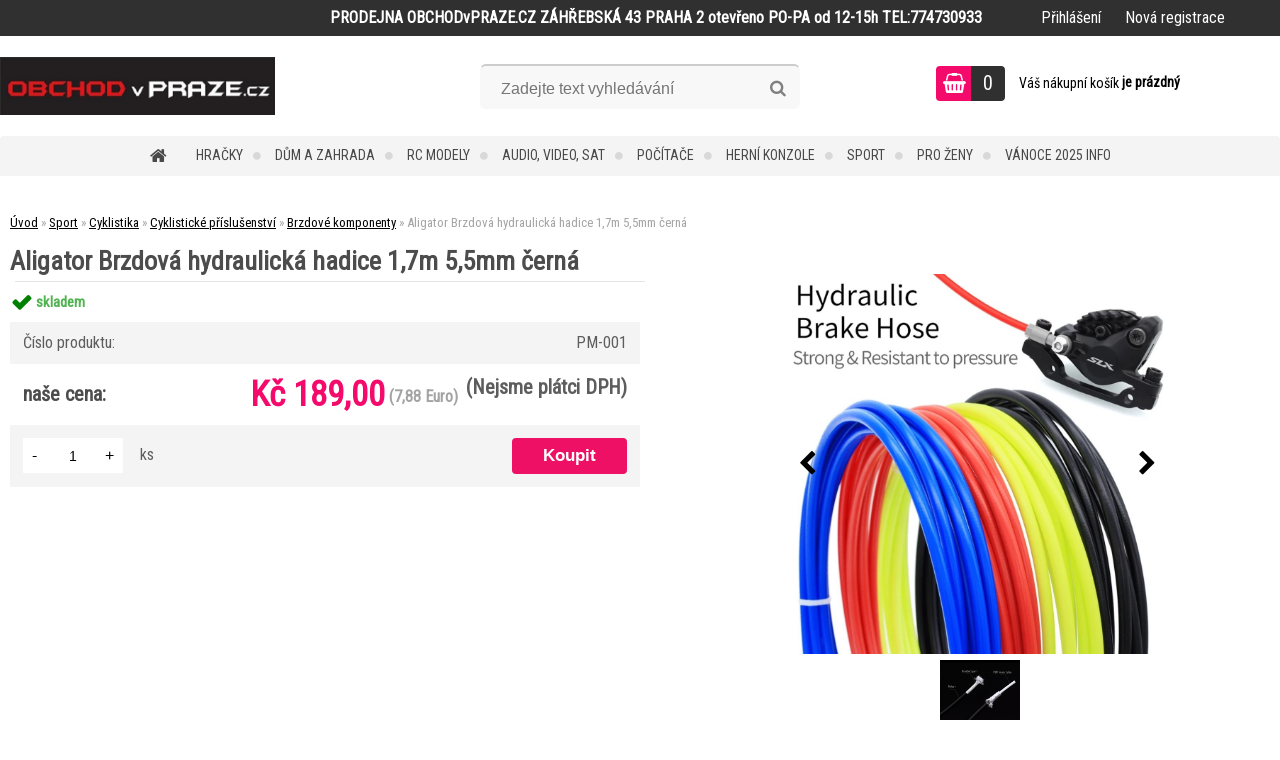

--- FILE ---
content_type: text/html; charset=utf-8
request_url: https://www.obchodvpraze.cz/Aligator-Brzdova-hydraulicka-hadice-1-7m-5-5mm-cerna-d108235.htm
body_size: 25062
content:

    <!DOCTYPE html>
    <html xmlns:og="http://ogp.me/ns#" xmlns:fb="http://www.facebook.com/2008/fbml" lang="cs" class="tmpl__zincum">
      <head>
          <script>
              window.cookie_preferences = getCookieSettings('cookie_preferences');
              window.cookie_statistics = getCookieSettings('cookie_statistics');
              window.cookie_marketing = getCookieSettings('cookie_marketing');

              function getCookieSettings(cookie_name) {
                  if (document.cookie.length > 0)
                  {
                      cookie_start = document.cookie.indexOf(cookie_name + "=");
                      if (cookie_start != -1)
                      {
                          cookie_start = cookie_start + cookie_name.length + 1;
                          cookie_end = document.cookie.indexOf(";", cookie_start);
                          if (cookie_end == -1)
                          {
                              cookie_end = document.cookie.length;
                          }
                          return unescape(document.cookie.substring(cookie_start, cookie_end));
                      }
                  }
                  return false;
              }
          </script>
                    <script async src="https://www.googletagmanager.com/gtag/js?id=5QB4QMQ"></script>
                <script>(function(w,d,s,l,i){w[l]=w[l]||[];w[l].push({'gtm.start':
          new Date().getTime(),event:'gtm.js'});var f=d.getElementsByTagName(s)[0],
        j=d.createElement(s),dl=l!='dataLayer'?'&l='+l:'';j.async=true;j.src=
        'https://www.googletagmanager.com/gtm.js?id='+i+dl;f.parentNode.insertBefore(j,f);
      })(window,document,'script','dataLayer','GTM-5QB4QMQ');
        window.dataLayer = window.dataLayer || [];
        window.dataLayer.push({
            event: 'eec.pageview',
            clientIP: '18.216.62.XX'
        });

    </script>
          <script type="text/javascript" src="https://c.seznam.cz/js/rc.js"></script>
              <title>Sport | Aligator Brzdová hydraulická hadice 1,7m 5,5mm černá | ObchodvPraze.cz</title>
        <script type="text/javascript">var action_unavailable='action_unavailable';var id_language = 'cs';var id_country_code = 'CZ';var language_code = 'cs-CZ';var path_request = '/request.php';var type_request = 'POST';var cache_break = "2511"; var enable_console_debug = false; var enable_logging_errors = false;var administration_id_language = 'cs';var administration_id_country_code = 'CZ';</script>          <script type="text/javascript" src="//ajax.googleapis.com/ajax/libs/jquery/1.8.3/jquery.min.js"></script>
          <script type="text/javascript" src="//code.jquery.com/ui/1.12.1/jquery-ui.min.js" ></script>
                  <script src="/wa_script/js/jquery.hoverIntent.minified.js?_=2025-01-14-11-59" type="text/javascript"></script>
        <script type="text/javascript" src="/admin/jscripts/jquery.qtip.min.js?_=2025-01-14-11-59"></script>
                  <script src="/wa_script/js/jquery.selectBoxIt.min.js?_=2025-01-14-11-59" type="text/javascript"></script>
                  <script src="/wa_script/js/bs_overlay.js?_=2025-01-14-11-59" type="text/javascript"></script>
        <script src="/wa_script/js/bs_design.js?_=2025-01-14-11-59" type="text/javascript"></script>
        <script src="/admin/jscripts/wa_translation.js?_=2025-01-14-11-59" type="text/javascript"></script>
        <link rel="stylesheet" type="text/css" href="/css/jquery.selectBoxIt.wa_script.css?_=2025-01-14-11-59" media="screen, projection">
        <link rel="stylesheet" type="text/css" href="/css/jquery.qtip.lupa.css?_=2025-01-14-11-59">
        
                  <script src="/wa_script/js/jquery.colorbox-min.js?_=2025-01-14-11-59" type="text/javascript"></script>
          <link rel="stylesheet" type="text/css" href="/css/colorbox.css?_=2025-01-14-11-59">
          <script type="text/javascript">
            jQuery(document).ready(function() {
              (function() {
                function createGalleries(rel) {
                  var regex = new RegExp(rel + "\\[(\\d+)]"),
                      m, group = "g_" + rel, groupN;
                  $("a[rel*=" + rel + "]").each(function() {
                    m = regex.exec(this.getAttribute("rel"));
                    if(m) {
                      groupN = group + m[1];
                    } else {
                      groupN = group;
                    }
                    $(this).colorbox({
                      rel: groupN,
                      slideshow:true,
                       maxWidth: "85%",
                       maxHeight: "85%",
                       returnFocus: false
                    });
                  });
                }
                createGalleries("lytebox");
                createGalleries("lyteshow");
              })();
            });</script>
          <script type="text/javascript">
      function init_products_hovers()
      {
        jQuery(".product").hoverIntent({
          over: function(){
            jQuery(this).find(".icons_width_hack").animate({width: "130px"}, 300, function(){});
          } ,
          out: function(){
            jQuery(this).find(".icons_width_hack").animate({width: "10px"}, 300, function(){});
          },
          interval: 40
        });
      }
      jQuery(document).ready(function(){

        jQuery(".param select, .sorting select").selectBoxIt();

        jQuery(".productFooter").click(function()
        {
          var $product_detail_link = jQuery(this).parent().find("a:first");

          if($product_detail_link.length && $product_detail_link.attr("href"))
          {
            window.location.href = $product_detail_link.attr("href");
          }
        });
        init_products_hovers();
        
        ebar_details_visibility = {};
        ebar_details_visibility["user"] = false;
        ebar_details_visibility["basket"] = false;

        ebar_details_timer = {};
        ebar_details_timer["user"] = setTimeout(function(){},100);
        ebar_details_timer["basket"] = setTimeout(function(){},100);

        function ebar_set_show($caller)
        {
          var $box_name = $($caller).attr("id").split("_")[0];

          ebar_details_visibility["user"] = false;
          ebar_details_visibility["basket"] = false;

          ebar_details_visibility[$box_name] = true;

          resolve_ebar_set_visibility("user");
          resolve_ebar_set_visibility("basket");
        }

        function ebar_set_hide($caller)
        {
          var $box_name = $($caller).attr("id").split("_")[0];

          ebar_details_visibility[$box_name] = false;

          clearTimeout(ebar_details_timer[$box_name]);
          ebar_details_timer[$box_name] = setTimeout(function(){resolve_ebar_set_visibility($box_name);},300);
        }

        function resolve_ebar_set_visibility($box_name)
        {
          if(   ebar_details_visibility[$box_name]
             && jQuery("#"+$box_name+"_detail").is(":hidden"))
          {
            jQuery("#"+$box_name+"_detail").slideDown(300);
          }
          else if(   !ebar_details_visibility[$box_name]
                  && jQuery("#"+$box_name+"_detail").not(":hidden"))
          {
            jQuery("#"+$box_name+"_detail").slideUp(0, function() {
              $(this).css({overflow: ""});
            });
          }
        }

        
        jQuery("#user_icon, #basket_icon").hoverIntent({
          over: function(){
            ebar_set_show(this);
            
          } ,
          out: function(){
            ebar_set_hide(this);
          },
          interval: 40
        });
        
        jQuery("#user_icon").click(function(e)
        {
          if(jQuery(e.target).attr("id") == "user_icon")
          {
            window.location.href = "https://www.obchodvpraze.cz/elsa/e-login/";
          }
        });

        jQuery("#basket_icon").click(function(e)
        {
          if(jQuery(e.target).attr("id") == "basket_icon")
          {
            window.location.href = "https://www.obchodvpraze.cz/elsa/e-basket/";
          }
        });
      
      });
    </script>        <meta http-equiv="Content-language" content="cs">
        <meta http-equiv="Content-Type" content="text/html; charset=utf-8">
        <meta name="language" content="czech">
        <meta name="keywords" content="aligator,brzdová,hydraulická,hadice,1,7m,5,5mm,černá">
        <meta name="description" content="Hydraulická hadice Aligator
Velikost 2,0x5,5mm
Material PBT tube, nylonový oplet
Délka 1,7m
černá">
        <meta name="revisit-after" content="1 Days">
        <meta name="distribution" content="global">
        <meta name="expires" content="never">
                  <meta name="expires" content="never">
                    <link rel="previewimage" href="https://www.obchodvpraze.cz/fotky31539/fotos/_vyr_108235IMG_20200723_212052.jpg" />
                    <link rel="canonical" href="https://www.obchodvpraze.cz/Aligator-Brzdova-hydraulicka-hadice-1-7m-5-5mm-cerna-d108235.htm?tab=description"/>
          <meta property="og:image" content="http://www.obchodvpraze.cz/fotky31539/fotos/_vyr_108235IMG_20200723_212052.jpg" />
<meta property="og:image:secure_url" content="https://www.obchodvpraze.cz/fotky31539/fotos/_vyr_108235IMG_20200723_212052.jpg" />
<meta property="og:image:type" content="image/jpeg" />

<meta name="google-site-verification" content="gzi4WITc6uOmCvCYc2tG96jkvilGM7lLi3YWX-G1PUI"/>            <meta name="robots" content="index, follow">
                    <link rel="stylesheet" type="text/css" href="/css/lang_dependent_css/lang_cs.css?_=2025-01-14-11-59" media="screen, projection">
                <link rel='stylesheet' type='text/css' href='/wa_script/js/styles.css?_=2025-01-14-11-59'>
        <script language='javascript' type='text/javascript' src='/wa_script/js/javascripts.js?_=2025-01-14-11-59'></script>
        <script language='javascript' type='text/javascript' src='/wa_script/js/check_tel.js?_=2025-01-14-11-59'></script>
          <script src="/assets/javascripts/buy_button.js?_=2025-01-14-11-59"></script>
            <script type="text/javascript" src="/wa_script/js/bs_user.js?_=2025-01-14-11-59"></script>
        <script type="text/javascript" src="/wa_script/js/bs_fce.js?_=2025-01-14-11-59"></script>
        <script type="text/javascript" src="/wa_script/js/bs_fixed_bar.js?_=2025-01-14-11-59"></script>
        <script type="text/javascript" src="/bohemiasoft/js/bs.js?_=2025-01-14-11-59"></script>
        <script src="/wa_script/js/jquery.number.min.js?_=2025-01-14-11-59" type="text/javascript"></script>
        <script type="text/javascript">
            BS.User.id = 31539;
            BS.User.domain = "elsa";
            BS.User.is_responsive_layout = true;
            BS.User.max_search_query_length = 50;
            BS.User.max_autocomplete_words_count = 5;

            WA.Translation._autocompleter_ambiguous_query = ' Hledavý výraz je pro našeptávač příliš obecný. Zadejte prosím další znaky, slova nebo pokračujte odesláním formuláře pro vyhledávání.';
            WA.Translation._autocompleter_no_results_found = ' Nebyly nalezeny žádné produkty ani kategorie.';
            WA.Translation._error = " Chyba";
            WA.Translation._success = " Nastaveno";
            WA.Translation._warning = " Upozornění";
            WA.Translation._multiples_inc_notify = '<p class="multiples-warning"><strong>Tento produkt je možné objednat pouze v násobcích #inc#. </strong><br><small>Vámi zadaný počet kusů byl navýšen dle tohoto násobku.</small></p>';
            WA.Translation._shipping_change_selected = " Změnit...";
            WA.Translation._shipping_deliver_to_address = " Zásilka bude doručena na zvolenou adresu";

            BS.Design.template = {
              name: "zincum",
              is_selected: function(name) {
                if(Array.isArray(name)) {
                  return name.indexOf(this.name) > -1;
                } else {
                  return name === this.name;
                }
              }
            };
            BS.Design.isLayout3 = true;
            BS.Design.templates = {
              TEMPLATE_ARGON: "argon",TEMPLATE_NEON: "neon",TEMPLATE_CARBON: "carbon",TEMPLATE_XENON: "xenon",TEMPLATE_AURUM: "aurum",TEMPLATE_CUPRUM: "cuprum",TEMPLATE_ERBIUM: "erbium",TEMPLATE_CADMIUM: "cadmium",TEMPLATE_BARIUM: "barium",TEMPLATE_CHROMIUM: "chromium",TEMPLATE_SILICIUM: "silicium",TEMPLATE_IRIDIUM: "iridium",TEMPLATE_INDIUM: "indium",TEMPLATE_OXYGEN: "oxygen",TEMPLATE_HELIUM: "helium",TEMPLATE_FLUOR: "fluor",TEMPLATE_FERRUM: "ferrum",TEMPLATE_TERBIUM: "terbium",TEMPLATE_URANIUM: "uranium",TEMPLATE_ZINCUM: "zincum",TEMPLATE_CERIUM: "cerium",TEMPLATE_KRYPTON: "krypton",TEMPLATE_THORIUM: "thorium",TEMPLATE_ETHERUM: "etherum",TEMPLATE_KRYPTONIT: "kryptonit",TEMPLATE_TITANIUM: "titanium",TEMPLATE_PLATINUM: "platinum"            };
        </script>
                  <script src="/js/progress_button/modernizr.custom.js"></script>
                      <link rel="stylesheet" type="text/css" href="/bower_components/owl.carousel/dist/assets/owl.carousel.min.css" />
            <link rel="stylesheet" type="text/css" href="/bower_components/owl.carousel/dist/assets/owl.theme.default.min.css" />
            <script src="/bower_components/owl.carousel/dist/owl.carousel.min.js"></script>
                      <link rel="stylesheet" type="text/css" href="/bower_components/priority-nav/dist/priority-nav-core.css" />
            <script src="/bower_components/priority-nav/dist/priority-nav.js"></script>
                      <link rel="stylesheet" type="text/css" href="//static.bohemiasoft.com/jave/style.css?_=2025-01-14-11-59" media="screen">
                    <link rel="stylesheet" type="text/css" href="/css/font-awesome.4.7.0.min.css" media="screen">
          <link rel="stylesheet" type="text/css" href="/sablony/nove/zincum/zincumpink/css/product_var3.css?_=2025-01-14-11-59" media="screen">
                    <link rel="stylesheet"
                type="text/css"
                id="tpl-editor-stylesheet"
                href="/sablony/nove/zincum/zincumpink/css/colors.css?_=2025-01-14-11-59"
                media="screen">

          <meta name="viewport" content="width=device-width, initial-scale=1.0">
          <link rel="stylesheet" 
                   type="text/css" 
                   href="https://static.bohemiasoft.com/custom-css/zincum.css?_1751018334" 
                   media="screen"><style type="text/css">
               <!--#site_logo{
                  width: 275px;
                  height: 100px;
                  background-image: url('/fotky31539/design_setup/images/custom_image_logo.jpg?cache_time=1541666722');
                  background-repeat: no-repeat;
                  
                }html body .myheader { 
          
          border: black;
          background-repeat: repeat;
          background-position: 0px 0px;
          
        }#page_background{
                  
                  background-repeat: repeat;
                  background-position: 0px 0px;
                  background-color: transparent;
                }.bgLupa{
                  padding: 0;
                  border: none;
                }

 :root { 
 }
-->
                </style>          <link rel="stylesheet" type="text/css" href="/fotky31539/design_setup/css/user_defined.css?_=1734612571" media="screen, projection">
                    <script type="text/javascript" src="/admin/jscripts/wa_dialogs.js?_=2025-01-14-11-59"></script>
        <script async src="https://www.googletagmanager.com/gtag/js?id=AW-G-C4P9RQB3TW"></script><script>
window.dataLayer = window.dataLayer || [];
function gtag(){dataLayer.push(arguments);}
gtag('js', new Date());
gtag('config', 'AW-G-C4P9RQB3TW', { debug_mode: true });
</script>        <script type="text/javascript" src="/wa_script/js/search_autocompleter.js?_=2025-01-14-11-59"></script>
                <link rel="stylesheet" type="text/css" href="/assets/vendor/magnific-popup/magnific-popup.css" />
      <script src="/assets/vendor/magnific-popup/jquery.magnific-popup.js"></script>
      <script type="text/javascript">
        BS.env = {
          decPoint: ",",
          basketFloatEnabled: false        };
      </script>
      <script type="text/javascript" src="/node_modules/select2/dist/js/select2.min.js"></script>
      <script type="text/javascript" src="/node_modules/maximize-select2-height/maximize-select2-height.min.js"></script>
      <script type="text/javascript">
        (function() {
          $.fn.select2.defaults.set("language", {
            noResults: function() {return " Nenalezeny žádné položky"},
            inputTooShort: function(o) {
              var n = o.minimum - o.input.length;
              return " Prosím zadejte #N# nebo více znaků.".replace("#N#", n);
            }
          });
          $.fn.select2.defaults.set("width", "100%")
        })();

      </script>
      <link type="text/css" rel="stylesheet" href="/node_modules/select2/dist/css/select2.min.css" />
      <script type="text/javascript" src="/wa_script/js/countdown_timer.js?_=2025-01-14-11-59"></script>
      <script type="text/javascript" src="/wa_script/js/app.js?_=2025-01-14-11-59"></script>
      <script type="text/javascript" src="/node_modules/jquery-validation/dist/jquery.validate.min.js"></script>

      
          </head>
      <body class="lang-cs layout3 not-home page-product-detail page-product-108235 basket-empty slider_available template-slider-disabled vat-payer-n alternative-currency-y" >
      <!-- Google Tag Manager (noscript) end -->
    <noscript><iframe src="https://www.googletagmanager.com/ns.html?id=GTM-5QB4QMQ"
                      height="0" width="0" style="display:none;visibility:hidden"></iframe></noscript>
    <!-- End Google Tag Manager (noscript) -->
          <a name="topweb"></a>
        
  <div id="responsive_layout_large"></div><div id="page">      <div class="top-bar" id="topBar">
                  <div class="top-bar-content">
            <p><strong><span>PRODEJNA OBCHODvPRAZE.CZ ZÁHŘEBSKÁ 43 PRAHA 2 otevřeno PO-PA od 12-15h TEL:774730933</span></strong></p>          </div>
                    <div class="top-bar-login">
                          <span class="user-login"><a href="/elsa/e-login">Přihlášení</a></span>
              <span class="user-register"><a href="/elsa/e-register">Nová registrace</a></span>
                        </div>
                        </div>
          <script type="text/javascript">
      var responsive_articlemenu_name = ' Menu';
      var responsive_eshopmenu_name = ' E-shop';
    </script>
        <link rel="stylesheet" type="text/css" href="/css/masterslider.css?_=2025-01-14-11-59" media="screen, projection">
    <script type="text/javascript" src="/js/masterslider.min.js"></script>
    <div class="myheader">
                <div class="navigate_bar">
            <div class="logo-wrapper">
            <a id="site_logo" href="//www.obchodvpraze.cz" class="mylogo" aria-label="Logo"></a>
    </div>
                <div id="search">
      <form name="search" id="searchForm" action="/search-engine.htm" method="GET" enctype="multipart/form-data">
        <label for="q" class="title_left2"> Hľadanie</label>
        <p>
          <input name="slovo" type="text" class="inputBox" id="q" placeholder=" Zadejte text vyhledávání" maxlength="50">
          
          <input type="hidden" id="source_service" value="www.webareal.cz">
        </p>
        <div class="wrapper_search_submit">
          <input type="submit" class="search_submit" aria-label="search" name="search_submit" value="">
        </div>
        <div id="search_setup_area">
          <input id="hledatjak2" checked="checked" type="radio" name="hledatjak" value="2">
          <label for="hledatjak2">Hledat ve zboží</label>
          <br />
          <input id="hledatjak1"  type="radio" name="hledatjak" value="1">
          <label for="hledatjak1">Hledat v článcích</label>
                    <script type="text/javascript">
            function resolve_search_mode_visibility()
            {
              if (jQuery('form[name=search] input').is(':focus'))
              {
                if (jQuery('#search_setup_area').is(':hidden'))
                {
                  jQuery('#search_setup_area').slideDown(400);
                }
              }
              else
              {
                if (jQuery('#search_setup_area').not(':hidden'))
                {
                  jQuery('#search_setup_area').slideUp(400);
                }
              }
            }

            $('form[name=search] input').click(function() {
              this.focus();
            });

            jQuery('form[name=search] input')
                .focus(function() {
                  resolve_search_mode_visibility();
                })
                .blur(function() {
                  setTimeout(function() {
                    resolve_search_mode_visibility();
                  }, 1000);
                });

          </script>
                  </div>
      </form>
    </div>
    
  <div id="ebar" class="" >        <div id="basket_icon" >
            <div id="basket_detail">
                <div id="basket_arrow_tag"></div>
                <div id="basket_content_tag">
                    <a id="quantity_tag" href="/elsa/e-basket" rel="nofollow" class="elink"><span class="quantity_count">0</span></a>
                    <span class="basket_empty"> Váš nákupní košík <span class="bold">je prázdný</span></span>                </div>
            </div>
        </div>
                </div>            <div class="eshop-menu drop-menu" id="dropMenu">
      <div id="dropMenuWrapper">
            <div class="menu-wrapper leftmenu" id="menuWrapper">
          <ul class="root-eshop-menu" id="menuContent">
              <li class="home-button">
              <a href="//www.obchodvpraze.cz">
      <i class="fa fa-home" aria-hidden="true"></i>
    </a>
            </li>
            <li class="eshop-menu-item item-1 has-submenu">
            <a class="item-link level-1" href="/Hracky-c10_0_1.htm">Hračky</a>
          <ul class="eshop-submenu-root menu-level-2">
          <li class="eshop-menu-item item-1 has-submenu">
            <div class="menu-item-box">
                <div class="menu-item-cat">
          <a class="item-link level-2" href="/Hracky-c10_10_2.htm">Stavebnice</a>
              <ul class="eshop-submenu-root menu-level-3">
          <li class="eshop-menu-item item-1">
            <a class="item-link level-3" href="/Hracky-c10_137_3.htm">Stavebnice Lego</a>
          </li>
        <li class="eshop-menu-item item-2">
            <a class="item-link level-3" href="/Hracky-c10_1139_3.htm">Stavebnice Playmobil</a>
          </li>
        <li class="eshop-menu-item item-3">
            <a class="item-link level-3" href="/Hracky-c10_53_3.htm">ostatní stavebnice</a>
          </li>
        <li class="eshop-menu-item item-4">
            <a class="item-link level-3" href="/Hracky-c10_1176_3.htm">Stavebnice Merkur</a>
          </li>
        <li class="eshop-menu-item item-5">
            <a class="item-link level-3" href="/Hracky-c10_1416_3.htm">Geomag</a>
          </li>
        <li class="eshop-menu-item item-6">
            <a class="item-link level-3" href="/Hracky-c10_1677_3.htm">Puzzle</a>
          </li>
        <li class="eshop-menu-item item-7">
            <a class="item-link level-3" href="/Hracky-c10_1884_3.htm">Stavebnice Megabloks</a>
          </li>
        <li class="eshop-menu-item item-8">
            <a class="item-link level-3" href="/Hracky-c10_3179_3.htm">Elektronické stavebnice</a>
          </li>
        <li class="eshop-menu-item item-9">
            <a class="item-link level-3" href="/Hracky-c10_3297_3.htm">Stavebnice Meccano</a>
          </li>
        </ul>
            </div>
      </div>
          </li>
        <li class="eshop-menu-item item-2">
            <div class="menu-item-box">
                <div class="menu-item-cat">
          <a class="item-link level-2" href="/Hracky-c10_11_2.htm">Dětské kuchyňky</a>
                  </div>
      </div>
          </li>
        <li class="eshop-menu-item item-3">
            <div class="menu-item-box">
                <div class="menu-item-cat">
          <a class="item-link level-2" href="/Hracky-c10_12_2.htm">Dětské zbraně</a>
                  </div>
      </div>
          </li>
        <li class="eshop-menu-item item-4 has-submenu">
            <div class="menu-item-box">
                <div class="menu-item-cat">
          <a class="item-link level-2" href="/Hracky-c10_17_2.htm">Autodráhy</a>
              <ul class="eshop-submenu-root menu-level-3">
          <li class="eshop-menu-item item-1">
            <a class="item-link level-3" href="/Hracky-c10_1185_3.htm">Sety autodráh</a>
          </li>
        <li class="eshop-menu-item item-2">
            <a class="item-link level-3" href="/Hracky-c10_1482_3.htm">Carrera</a>
          </li>
        </ul>
            </div>
      </div>
          </li>
        <li class="eshop-menu-item item-5 has-submenu">
            <div class="menu-item-box">
                <div class="menu-item-cat">
          <a class="item-link level-2" href="/Hracky-c10_18_2.htm">Vláčky</a>
              <ul class="eshop-submenu-root menu-level-3">
          <li class="eshop-menu-item item-1">
            <a class="item-link level-3" href="/Hracky-c10_300_3.htm">Dřevěné vláčky</a>
          </li>
        <li class="eshop-menu-item item-2">
            <a class="item-link level-3" href="/Hracky-c10_1439_3.htm">Kovové vláčky</a>
          </li>
        <li class="eshop-menu-item item-3">
            <a class="item-link level-3" href="/Hracky-c10_1647_3.htm">Mašinky a vagóny</a>
          </li>
        </ul>
            </div>
      </div>
          </li>
        <li class="eshop-menu-item item-6">
            <div class="menu-item-box">
                <div class="menu-item-cat">
          <a class="item-link level-2" href="/Hracky-c10_19_2.htm">Letadla</a>
                  </div>
      </div>
          </li>
        <li class="eshop-menu-item item-7">
            <div class="menu-item-box">
                <div class="menu-item-cat">
          <a class="item-link level-2" href="/Hracky-c10_21_2.htm">Plyšové</a>
                  </div>
      </div>
          </li>
        <li class="eshop-menu-item item-8">
            <div class="menu-item-box">
                <div class="menu-item-cat">
          <a class="item-link level-2" href="/Hracky-c10_22_2.htm">Hudební nástroje pro děti</a>
                  </div>
      </div>
          </li>
        <li class="eshop-menu-item item-9">
            <div class="menu-item-box">
                <div class="menu-item-cat">
          <a class="item-link level-2" href="/Hracky-c10_24_2.htm">Auta</a>
                  </div>
      </div>
          </li>
        <li class="eshop-menu-item item-10">
            <div class="menu-item-box">
                <div class="menu-item-cat">
          <a class="item-link level-2" href="/Hracky-c10_26_2.htm">Kola / tříkolky</a>
                  </div>
      </div>
          </li>
        <li class="eshop-menu-item item-11 has-submenu">
            <div class="menu-item-box">
                <div class="menu-item-cat">
          <a class="item-link level-2" href="/Hracky-c10_28_2.htm">Panenky</a>
              <ul class="eshop-submenu-root menu-level-3">
          <li class="eshop-menu-item item-1">
            <a class="item-link level-3" href="/Hracky-c10_1644_3.htm">Doplňky pro panenky</a>
          </li>
        <li class="eshop-menu-item item-2">
            <a class="item-link level-3" href="/Hracky-c10_1645_3.htm">porcelánové panenky</a>
          </li>
        <li class="eshop-menu-item item-3">
            <a class="item-link level-3" href="/Hracky-c10_3295_3.htm">L.O.L.</a>
          </li>
        </ul>
            </div>
      </div>
          </li>
        <li class="eshop-menu-item item-12">
            <div class="menu-item-box">
                <div class="menu-item-cat">
          <a class="item-link level-2" href="/Hracky-c10_31_2.htm">Hlavolamy</a>
                  </div>
      </div>
          </li>
        <li class="eshop-menu-item item-13">
            <div class="menu-item-box">
                <div class="menu-item-cat">
          <a class="item-link level-2" href="/Hracky-c10_32_2.htm">Hrací domečky</a>
                  </div>
      </div>
          </li>
        <li class="eshop-menu-item item-14 has-submenu">
            <div class="menu-item-box">
                <div class="menu-item-cat">
          <a class="item-link level-2" href="/Hracky-c10_280_2.htm">Společenské hry</a>
              <ul class="eshop-submenu-root menu-level-3">
          <li class="eshop-menu-item item-1">
            <a class="item-link level-3" href="/Hracky-c10_306_3.htm">Stolní hry</a>
          </li>
        </ul>
            </div>
      </div>
          </li>
        <li class="eshop-menu-item item-15">
            <div class="menu-item-box">
                <div class="menu-item-cat">
          <a class="item-link level-2" href="/Hracky-c10_299_2.htm">Plastové vláčky</a>
                  </div>
      </div>
          </li>
        <li class="eshop-menu-item item-16 has-submenu">
            <div class="menu-item-box">
                <div class="menu-item-cat">
          <a class="item-link level-2" href="/Hracky-c10_301_2.htm">Dřevěné hračky</a>
              <ul class="eshop-submenu-root menu-level-3">
          <li class="eshop-menu-item item-1">
            <a class="item-link level-3" href="/Hracky-c10_319_3.htm">Hudební</a>
          </li>
        <li class="eshop-menu-item item-2">
            <a class="item-link level-3" href="/Hracky-c10_320_3.htm">Dopravní</a>
          </li>
        <li class="eshop-menu-item item-3">
            <a class="item-link level-3" href="/Hracky-c10_321_3.htm">Nářadí</a>
          </li>
        <li class="eshop-menu-item item-4">
            <a class="item-link level-3" href="/Hracky-c10_322_3.htm">Naučné</a>
          </li>
        <li class="eshop-menu-item item-5">
            <a class="item-link level-3" href="/Hracky-c10_337_3.htm">Loutky</a>
          </li>
        <li class="eshop-menu-item item-6">
            <a class="item-link level-3" href="/Hracky-c10_345_3.htm">Dřevěné vláčky</a>
          </li>
        </ul>
            </div>
      </div>
          </li>
        <li class="eshop-menu-item item-17">
            <div class="menu-item-box">
                <div class="menu-item-cat">
          <a class="item-link level-2" href="/Hracky-c10_305_2.htm">Interaktivní hračky</a>
                  </div>
      </div>
          </li>
        <li class="eshop-menu-item item-18 has-submenu">
            <div class="menu-item-box">
                <div class="menu-item-cat">
          <a class="item-link level-2" href="/Hracky-c10_315_2.htm">Hry na profese</a>
              <ul class="eshop-submenu-root menu-level-3">
          <li class="eshop-menu-item item-1">
            <a class="item-link level-3" href="/Hracky-c10_378_3.htm">Dětské nářadí a nástroje</a>
          </li>
        <li class="eshop-menu-item item-2">
            <a class="item-link level-3" href="/Hracky-c10_1476_3.htm">Dětské nářadí a nástroje Klein</a>
          </li>
        <li class="eshop-menu-item item-3">
            <a class="item-link level-3" href="/Hracky-c10_3176_3.htm">Hrajeme si na domácnost</a>
          </li>
        </ul>
            </div>
      </div>
          </li>
        <li class="eshop-menu-item item-19">
            <div class="menu-item-box">
                <div class="menu-item-cat">
          <a class="item-link level-2" href="/Hracky-c10_317_2.htm">Pro nejmenší</a>
                  </div>
      </div>
          </li>
        <li class="eshop-menu-item item-20 has-submenu">
            <div class="menu-item-box">
                <div class="menu-item-cat">
          <a class="item-link level-2" href="/Hracky-c10_318_2.htm">Hračky pro holky</a>
              <ul class="eshop-submenu-root menu-level-3">
          <li class="eshop-menu-item item-1">
            <a class="item-link level-3" href="/Hracky-c10_349_3.htm">Dětské obchůdky</a>
          </li>
        <li class="eshop-menu-item item-2">
            <a class="item-link level-3" href="/Hracky-c10_1473_3.htm">Malá parádnice</a>
          </li>
        <li class="eshop-menu-item item-3">
            <a class="item-link level-3" href="/Hracky-c10_1474_3.htm">Domečky pro panenky</a>
          </li>
        </ul>
            </div>
      </div>
          </li>
        <li class="eshop-menu-item item-21">
            <div class="menu-item-box">
                <div class="menu-item-cat">
          <a class="item-link level-2" href="/Hracky-c10_324_2.htm">Stavební stroje</a>
                  </div>
      </div>
          </li>
        <li class="eshop-menu-item item-22 has-submenu">
            <div class="menu-item-box">
                <div class="menu-item-cat">
          <a class="item-link level-2" href="/Hracky-c10_339_2.htm">Hračky pro kluky</a>
              <ul class="eshop-submenu-root menu-level-3">
          <li class="eshop-menu-item item-1">
            <a class="item-link level-3" href="/Hracky-c10_1472_3.htm">Dětské nářadí a nástroje</a>
          </li>
        </ul>
            </div>
      </div>
          </li>
        <li class="eshop-menu-item item-23">
            <div class="menu-item-box">
                <div class="menu-item-cat">
          <a class="item-link level-2" href="/Hracky-c10_340_2.htm">Kreativní</a>
                  </div>
      </div>
          </li>
        <li class="eshop-menu-item item-24 has-submenu">
            <div class="menu-item-box">
                <div class="menu-item-cat">
          <a class="item-link level-2" href="/Hracky-c10_346_2.htm">Figurky</a>
              <ul class="eshop-submenu-root menu-level-3">
          <li class="eshop-menu-item item-1">
            <a class="item-link level-3" href="/Hracky-c10_1478_3.htm">Schleich</a>
          </li>
        </ul>
            </div>
      </div>
          </li>
        <li class="eshop-menu-item item-25">
            <div class="menu-item-box">
                <div class="menu-item-cat">
          <a class="item-link level-2" href="/Hracky-c10_1415_2.htm">Školní batohy</a>
                  </div>
      </div>
          </li>
        <li class="eshop-menu-item item-26">
            <div class="menu-item-box">
                <div class="menu-item-cat">
          <a class="item-link level-2" href="/Hracky-c10_1470_2.htm">Modelovací hmoty</a>
                  </div>
      </div>
          </li>
        <li class="eshop-menu-item item-27">
            <div class="menu-item-box">
                <div class="menu-item-cat">
          <a class="item-link level-2" href="/Hracky-c10_1475_2.htm">Dětské karnevalové kostýmy</a>
                  </div>
      </div>
          </li>
        <li class="eshop-menu-item item-28">
            <div class="menu-item-box">
                <div class="menu-item-cat">
          <a class="item-link level-2" href="/Hracky-c10_1484_2.htm">ELSA</a>
                  </div>
      </div>
          </li>
        <li class="eshop-menu-item item-29">
            <div class="menu-item-box">
                <div class="menu-item-cat">
          <a class="item-link level-2" href="/Hracky-c10_1487_2.htm">CARS</a>
                  </div>
      </div>
          </li>
        <li class="eshop-menu-item item-30">
            <div class="menu-item-box">
                <div class="menu-item-cat">
          <a class="item-link level-2" href="/Hracky-c10_1883_2.htm">Adventní kalendáře</a>
                  </div>
      </div>
          </li>
        <li class="eshop-menu-item item-31">
            <div class="menu-item-box">
                <div class="menu-item-cat">
          <a class="item-link level-2" href="/Hracky-c10_2309_2.htm">Modely</a>
                  </div>
      </div>
          </li>
        <li class="eshop-menu-item item-32">
            <div class="menu-item-box">
                <div class="menu-item-cat">
          <a class="item-link level-2" href="/Hracky-c10_3247_2.htm">Barbie</a>
                  </div>
      </div>
          </li>
        <li class="eshop-menu-item item-33">
            <div class="menu-item-box">
                <div class="menu-item-cat">
          <a class="item-link level-2" href="/Hracky-c10_3362_2.htm">Tlapková patrola</a>
                  </div>
      </div>
          </li>
        <li class="eshop-menu-item item-34">
            <div class="menu-item-box">
                <div class="menu-item-cat">
          <a class="item-link level-2" href="/Hracky-c10_338_2.htm">Puzzle</a>
                  </div>
      </div>
          </li>
        </ul>
        </li>
        <li class="eshop-menu-item item-2 has-submenu">
            <a class="item-link level-1" href="/Dum-a-Zahrada-c20_0_1.htm">Dům a Zahrada</a>
          <ul class="eshop-submenu-root menu-level-2">
          <li class="eshop-menu-item item-1">
            <div class="menu-item-box">
                <div class="menu-item-cat">
          <a class="item-link level-2" href="/Dum-a-Zahrada-c20_3210_2.htm">Odpuzovače zvířat</a>
                  </div>
      </div>
          </li>
        <li class="eshop-menu-item item-2">
            <div class="menu-item-box">
                <div class="menu-item-cat">
          <a class="item-link level-2" href="/Dum-a-Zahrada-c20_3213_2.htm">vany</a>
                  </div>
      </div>
          </li>
        <li class="eshop-menu-item item-3 has-submenu">
            <div class="menu-item-box">
                <div class="menu-item-cat">
          <a class="item-link level-2" href="/Dum-a-Zahrada-c20_3218_2.htm">Dílna</a>
              <ul class="eshop-submenu-root menu-level-3">
          <li class="eshop-menu-item item-1">
            <a class="item-link level-3" href="/Dum-a-Zahrada-c20_3276_3.htm">Elektrocentrály</a>
          </li>
        <li class="eshop-menu-item item-2">
            <a class="item-link level-3" href="/Dum-a-Zahrada-c20_3219_3.htm">Aku vrtačky a šroubováky</a>
          </li>
        <li class="eshop-menu-item item-3">
            <a class="item-link level-3" href="/Dum-a-Zahrada-c20_3244_3.htm">Měniče napětí</a>
          </li>
        <li class="eshop-menu-item item-4">
            <a class="item-link level-3" href="/Dum-a-Zahrada-c20_3254_3.htm">Měřicí lasery</a>
          </li>
        <li class="eshop-menu-item item-5">
            <a class="item-link level-3" href="/Dum-a-Zahrada-c20_3269_3.htm">Baterie k aku nářadí</a>
          </li>
        <li class="eshop-menu-item item-6">
            <a class="item-link level-3" href="/Dum-a-Zahrada-c20_3270_3.htm">Nabíječky k aku nářadí</a>
          </li>
        <li class="eshop-menu-item item-7">
            <a class="item-link level-3" href="/Dum-a-Zahrada-c20_3273_3.htm">Elektrická kladiva</a>
          </li>
        <li class="eshop-menu-item item-8">
            <a class="item-link level-3" href="/Dum-a-Zahrada-c20_3314_3.htm">Dílenská topidla</a>
          </li>
        <li class="eshop-menu-item item-9">
            <a class="item-link level-3" href="/Dum-a-Zahrada-c20_3324_3.htm">Brusky</a>
          </li>
        <li class="eshop-menu-item item-10">
            <a class="item-link level-3" href="/Dum-a-Zahrada-c20_3284_3.htm">Vysokotlaké čističe</a>
          </li>
        </ul>
            </div>
      </div>
          </li>
        <li class="eshop-menu-item item-4 has-submenu">
            <div class="menu-item-box">
                <div class="menu-item-cat">
          <a class="item-link level-2" href="/Dum-a-Zahrada-c20_2942_2.htm">Kuchyně</a>
              <ul class="eshop-submenu-root menu-level-3">
          <li class="eshop-menu-item item-1">
            <a class="item-link level-3" href="/Dum-a-Zahrada-c20_3178_3.htm">Kávovary, čajovary, espress</a>
          </li>
        <li class="eshop-menu-item item-2">
            <a class="item-link level-3" href="/Dum-a-Zahrada-c20_3215_3.htm">Výrobníky sody</a>
          </li>
        <li class="eshop-menu-item item-3">
            <a class="item-link level-3" href="/Dum-a-Zahrada-c20_3222_3.htm">Grily</a>
          </li>
        <li class="eshop-menu-item item-4">
            <a class="item-link level-3" href="/Dum-a-Zahrada-c20_3252_3.htm">Vařiče</a>
          </li>
        <li class="eshop-menu-item item-5">
            <a class="item-link level-3" href="/Dum-a-Zahrada-c20_3255_3.htm">Mikrovlnné trouby</a>
          </li>
        <li class="eshop-menu-item item-6">
            <a class="item-link level-3" href="/Dum-a-Zahrada-c20_3260_3.htm">Prkénka a krájecí desky</a>
          </li>
        <li class="eshop-menu-item item-7">
            <a class="item-link level-3" href="/Dum-a-Zahrada-c20_3271_3.htm">Mixéry a šlehače</a>
          </li>
        <li class="eshop-menu-item item-8">
            <a class="item-link level-3" href="/Dum-a-Zahrada-c20_3310_3.htm">Pánve</a>
          </li>
        <li class="eshop-menu-item item-9">
            <a class="item-link level-3" href="/Dum-a-Zahrada-c20_3311_3.htm">Sendvičovače</a>
          </li>
        <li class="eshop-menu-item item-10">
            <a class="item-link level-3" href="/Dum-a-Zahrada-c20_3312_3.htm">Palačinkovače</a>
          </li>
        <li class="eshop-menu-item item-11">
            <a class="item-link level-3" href="/Dum-a-Zahrada-c20_3342_3.htm">Pákové kávovary</a>
          </li>
        <li class="eshop-menu-item item-12">
            <a class="item-link level-3" href="/Dum-a-Zahrada-c20_2943_3.htm">Kafary</a>
          </li>
        <li class="eshop-menu-item item-13">
            <a class="item-link level-3" href="/Dum-a-Zahrada-c20_3281_3.htm">odšťavňovače</a>
          </li>
        <li class="eshop-menu-item item-14">
            <a class="item-link level-3" href="/Dum-a-Zahrada-c20_3282_3.htm">Topinkovače</a>
          </li>
        <li class="eshop-menu-item item-15">
            <a class="item-link level-3" href="/Dum-a-Zahrada-c20_3283_3.htm">Lisy na citrusy</a>
          </li>
        </ul>
            </div>
      </div>
          </li>
        <li class="eshop-menu-item item-5 has-submenu">
            <div class="menu-item-box">
                <div class="menu-item-cat">
          <a class="item-link level-2" href="/Dum-a-Zahrada-c20_1238_2.htm">Auto, moto</a>
              <ul class="eshop-submenu-root menu-level-3">
          <li class="eshop-menu-item item-1">
            <a class="item-link level-3" href="/Dum-a-Zahrada-c20_1259_3.htm">Xenonové výbojky</a>
          </li>
        <li class="eshop-menu-item item-2">
            <a class="item-link level-3" href="/Dum-a-Zahrada-c20_1760_3.htm">Autožárovky</a>
          </li>
        <li class="eshop-menu-item item-3">
            <a class="item-link level-3" href="/Dum-a-Zahrada-c20_1899_3.htm">Auto HiFi</a>
          </li>
        <li class="eshop-menu-item item-4">
            <a class="item-link level-3" href="/Dum-a-Zahrada-c20_2030_3.htm">Výbava do auta</a>
          </li>
        <li class="eshop-menu-item item-5">
            <a class="item-link level-3" href="/Dum-a-Zahrada-c20_2303_3.htm">Znaky </a>
          </li>
        <li class="eshop-menu-item item-6">
            <a class="item-link level-3" href="/Dum-a-Zahrada-c20_3330_3.htm">Parkovací senzory</a>
          </li>
        </ul>
            </div>
      </div>
          </li>
        <li class="eshop-menu-item item-6 has-submenu">
            <div class="menu-item-box">
                <div class="menu-item-cat">
          <a class="item-link level-2" href="/Dum-a-Zahrada-c20_1295_2.htm">Domácnost</a>
              <ul class="eshop-submenu-root menu-level-3">
          <li class="eshop-menu-item item-1">
            <a class="item-link level-3" href="/Dum-a-Zahrada-c20_3268_3.htm">Žehličky</a>
          </li>
        <li class="eshop-menu-item item-2">
            <a class="item-link level-3" href="/Dum-a-Zahrada-c20_2313_3.htm">Příbory</a>
          </li>
        <li class="eshop-menu-item item-3">
            <a class="item-link level-3" href="/Dum-a-Zahrada-c20_3217_3.htm">Žebříky</a>
          </li>
        <li class="eshop-menu-item item-4">
            <a class="item-link level-3" href="/Dum-a-Zahrada-c20_3221_3.htm">Vysavače</a>
          </li>
        <li class="eshop-menu-item item-5">
            <a class="item-link level-3" href="/Dum-a-Zahrada-c20_3250_3.htm">Termostaty</a>
          </li>
        <li class="eshop-menu-item item-6">
            <a class="item-link level-3" href="/Dum-a-Zahrada-c20_3258_3.htm">Kotle</a>
          </li>
        <li class="eshop-menu-item item-7">
            <a class="item-link level-3" href="/Dum-a-Zahrada-c20_3274_3.htm">Holicí strojky</a>
          </li>
        <li class="eshop-menu-item item-8">
            <a class="item-link level-3" href="/Dum-a-Zahrada-c20_3278_3.htm">Elektrické zubní kartáčky</a>
          </li>
        <li class="eshop-menu-item item-9">
            <a class="item-link level-3" href="/Dum-a-Zahrada-c20_3316_3.htm">Zvlhčovače a čističky vzduchu</a>
          </li>
        </ul>
            </div>
      </div>
          </li>
        <li class="eshop-menu-item item-7 has-submenu">
            <div class="menu-item-box">
                <div class="menu-item-cat">
          <a class="item-link level-2" href="/Dum-a-Zahrada-c20_1242_2.htm">Zahrada</a>
              <ul class="eshop-submenu-root menu-level-3">
          <li class="eshop-menu-item item-1">
            <a class="item-link level-3" href="/Dum-a-Zahrada-c20_3266_3.htm">Bazénové vysavače</a>
          </li>
        <li class="eshop-menu-item item-2">
            <a class="item-link level-3" href="/Dum-a-Zahrada-c20_3256_3.htm">Bazény</a>
          </li>
        <li class="eshop-menu-item item-3">
            <a class="item-link level-3" href="/Dum-a-Zahrada-c20_3336_3.htm">Prodlužovací kabely</a>
          </li>
        </ul>
            </div>
      </div>
          </li>
        <li class="eshop-menu-item item-8">
            <div class="menu-item-box">
                <div class="menu-item-cat">
          <a class="item-link level-2" href="/Dum-a-Zahrada-c20_428_2.htm">Sekačky</a>
                  </div>
      </div>
          </li>
        <li class="eshop-menu-item item-9 has-submenu">
            <div class="menu-item-box">
                <div class="menu-item-cat">
          <a class="item-link level-2" href="/Dum-a-Zahrada-c20_1267_2.htm">Hobby</a>
              <ul class="eshop-submenu-root menu-level-3">
          <li class="eshop-menu-item item-1">
            <a class="item-link level-3" href="/Dum-a-Zahrada-c20_2307_3.htm">Cigarety</a>
          </li>
        <li class="eshop-menu-item item-2">
            <a class="item-link level-3" href="/Dum-a-Zahrada-c20_2622_3.htm">Cestovní doplňky</a>
          </li>
        <li class="eshop-menu-item item-3">
            <a class="item-link level-3" href="/Dum-a-Zahrada-c20_2794_3.htm">Paralyzéry</a>
          </li>
        <li class="eshop-menu-item item-4">
            <a class="item-link level-3" href="/Dum-a-Zahrada-c20_2945_3.htm">placatky</a>
          </li>
        <li class="eshop-menu-item item-5">
            <a class="item-link level-3" href="/Dum-a-Zahrada-c20_3319_3.htm">Sběratelské karty</a>
          </li>
        <li class="eshop-menu-item item-6">
            <a class="item-link level-3" href="/Dum-a-Zahrada-c20_3335_3.htm">Gadgets</a>
          </li>
        </ul>
            </div>
      </div>
          </li>
        <li class="eshop-menu-item item-10 has-submenu">
            <div class="menu-item-box">
                <div class="menu-item-cat">
          <a class="item-link level-2" href="/Dum-a-Zahrada-c20_3308_2.htm">Fotovoltaika</a>
              <ul class="eshop-submenu-root menu-level-3">
          <li class="eshop-menu-item item-1">
            <a class="item-link level-3" href="/Dum-a-Zahrada-c20_3309_3.htm">Solární měniče napětí</a>
          </li>
        </ul>
            </div>
      </div>
          </li>
        <li class="eshop-menu-item item-11">
            <div class="menu-item-box">
                <div class="menu-item-cat">
          <a class="item-link level-2" href="/Dum-a-Zahrada-c20_3313_2.htm">Čerpadla</a>
                  </div>
      </div>
          </li>
        <li class="eshop-menu-item item-12">
            <div class="menu-item-box">
                <div class="menu-item-cat">
          <a class="item-link level-2" href="/Dum-a-Zahrada-c20_3320_2.htm">Výcvik psa</a>
                  </div>
      </div>
          </li>
        <li class="eshop-menu-item item-13">
            <div class="menu-item-box">
                <div class="menu-item-cat">
          <a class="item-link level-2" href="/Dum-a-Zahrada-c20_3341_2.htm">Digestoře</a>
                  </div>
      </div>
          </li>
        <li class="eshop-menu-item item-14">
            <div class="menu-item-box">
                <div class="menu-item-cat">
          <a class="item-link level-2" href="/Dum-a-Zahrada-c20_3344_2.htm">Bojlery a ohřívače vody</a>
                  </div>
      </div>
          </li>
        <li class="eshop-menu-item item-15">
            <div class="menu-item-box">
                <div class="menu-item-cat">
          <a class="item-link level-2" href="/Dum-a-Zahrada-c20_3300_2.htm">svíčky</a>
                  </div>
      </div>
          </li>
        </ul>
        </li>
        <li class="eshop-menu-item item-3 has-submenu">
            <a class="item-link level-1" href="/RC-Modely-c9_0_1.htm">RC Modely</a>
          <ul class="eshop-submenu-root menu-level-2">
          <li class="eshop-menu-item item-1">
            <div class="menu-item-box">
                <div class="menu-item-cat">
          <a class="item-link level-2" href="/RC-Modely-c9_1063_2.htm">Drony</a>
                  </div>
      </div>
          </li>
        <li class="eshop-menu-item item-2">
            <div class="menu-item-box">
                <div class="menu-item-cat">
          <a class="item-link level-2" href="/RC-Modely-c9_4_2.htm">RC modely letadel</a>
                  </div>
      </div>
          </li>
        <li class="eshop-menu-item item-3">
            <div class="menu-item-box">
                <div class="menu-item-cat">
          <a class="item-link level-2" href="/RC-Modely-c9_7_2.htm">RC Auta</a>
                  </div>
      </div>
          </li>
        <li class="eshop-menu-item item-4">
            <div class="menu-item-box">
                <div class="menu-item-cat">
          <a class="item-link level-2" href="/RC-Modely-c9_5_2.htm">RC modely tanků</a>
                  </div>
      </div>
          </li>
        <li class="eshop-menu-item item-5">
            <div class="menu-item-box">
                <div class="menu-item-cat">
          <a class="item-link level-2" href="/RC-Modely-c9_6_2.htm">RC modely vrtulníků</a>
                  </div>
      </div>
          </li>
        <li class="eshop-menu-item item-6">
            <div class="menu-item-box">
                <div class="menu-item-cat">
          <a class="item-link level-2" href="/RC-Modely-c9_8_2.htm">RC modely lodí</a>
                  </div>
      </div>
          </li>
        <li class="eshop-menu-item item-7">
            <div class="menu-item-box">
                <div class="menu-item-cat">
          <a class="item-link level-2" href="/RC-Modely-c9_302_2.htm">RC MODELY stavební stroje</a>
                  </div>
      </div>
          </li>
        <li class="eshop-menu-item item-8">
            <div class="menu-item-box">
                <div class="menu-item-cat">
          <a class="item-link level-2" href="/RC-Modely-c9_415_2.htm">Baterie a dobíjení</a>
                  </div>
      </div>
          </li>
        <li class="eshop-menu-item item-9">
            <div class="menu-item-box">
                <div class="menu-item-cat">
          <a class="item-link level-2" href="/RC-Modely-c9_234_2.htm">Příslušenství k RC modelům</a>
                  </div>
      </div>
          </li>
        <li class="eshop-menu-item item-10">
            <div class="menu-item-box">
                <div class="menu-item-cat">
          <a class="item-link level-2" href="/RC-Modely-c9_1526_2.htm">Příslušenství k dronům</a>
                  </div>
      </div>
          </li>
        </ul>
        </li>
        <li class="eshop-menu-item item-4 has-submenu">
            <a class="item-link level-1" href="/AUDIO-VIDEO-SAT-c50_0_1.htm">AUDIO, VIDEO, SAT</a>
          <ul class="eshop-submenu-root menu-level-2">
          <li class="eshop-menu-item item-1 has-submenu">
            <div class="menu-item-box">
                <div class="menu-item-cat">
          <a class="item-link level-2" href="/AUDIO-VIDEO-SAT-c50_666_2.htm">Foto video</a>
              <ul class="eshop-submenu-root menu-level-3">
          <li class="eshop-menu-item item-1">
            <a class="item-link level-3" href="/AUDIO-VIDEO-SAT-c50_794_3.htm">Digitální fotoaparáty</a>
          </li>
        <li class="eshop-menu-item item-2">
            <a class="item-link level-3" href="/AUDIO-VIDEO-SAT-c50_3321_3.htm">Digitální kamery</a>
          </li>
        <li class="eshop-menu-item item-3">
            <a class="item-link level-3" href="/AUDIO-VIDEO-SAT-c50_667_3.htm">Dalekohledy</a>
          </li>
        <li class="eshop-menu-item item-4">
            <a class="item-link level-3" href="/AUDIO-VIDEO-SAT-c50_892_3.htm">Kamery akční</a>
          </li>
        <li class="eshop-menu-item item-5">
            <a class="item-link level-3" href="/AUDIO-VIDEO-SAT-c50_1064_3.htm">Objektivy</a>
          </li>
        <li class="eshop-menu-item item-6">
            <a class="item-link level-3" href="/AUDIO-VIDEO-SAT-c50_1065_3.htm">Blesky</a>
          </li>
        <li class="eshop-menu-item item-7">
            <a class="item-link level-3" href="/AUDIO-VIDEO-SAT-c50_3275_3.htm">Foto - Video nabíječky</a>
          </li>
        </ul>
            </div>
      </div>
          </li>
        <li class="eshop-menu-item item-2">
            <div class="menu-item-box">
                <div class="menu-item-cat">
          <a class="item-link level-2" href="/AUDIO-VIDEO-SAT-c50_3220_2.htm">Tablety</a>
                  </div>
      </div>
          </li>
        <li class="eshop-menu-item item-3">
            <div class="menu-item-box">
                <div class="menu-item-cat">
          <a class="item-link level-2" href="/AUDIO-VIDEO-SAT-c50_3277_2.htm">Sluchátka</a>
                  </div>
      </div>
          </li>
        <li class="eshop-menu-item item-4">
            <div class="menu-item-box">
                <div class="menu-item-cat">
          <a class="item-link level-2" href="/AUDIO-VIDEO-SAT-c50_583_2.htm">Telefony</a>
                  </div>
      </div>
          </li>
        <li class="eshop-menu-item item-5 has-submenu">
            <div class="menu-item-box">
                <div class="menu-item-cat">
          <a class="item-link level-2" href="/AUDIO-VIDEO-SAT-c50_616_2.htm">HiFi</a>
              <ul class="eshop-submenu-root menu-level-3">
          <li class="eshop-menu-item item-1">
            <a class="item-link level-3" href="/AUDIO-VIDEO-SAT-c50_3285_3.htm">Streamery</a>
          </li>
        <li class="eshop-menu-item item-2">
            <a class="item-link level-3" href="/AUDIO-VIDEO-SAT-c50_3306_3.htm">Zesilovače</a>
          </li>
        <li class="eshop-menu-item item-3">
            <a class="item-link level-3" href="/AUDIO-VIDEO-SAT-c50_3307_3.htm">CD přehrávače</a>
          </li>
        <li class="eshop-menu-item item-4">
            <a class="item-link level-3" href="/AUDIO-VIDEO-SAT-c50_3326_3.htm">Hi-Fi systémy</a>
          </li>
        <li class="eshop-menu-item item-5">
            <a class="item-link level-3" href="/AUDIO-VIDEO-SAT-c50_3340_3.htm">AV přijímače</a>
          </li>
        </ul>
            </div>
      </div>
          </li>
        <li class="eshop-menu-item item-6 has-submenu">
            <div class="menu-item-box">
                <div class="menu-item-cat">
          <a class="item-link level-2" href="/AUDIO-VIDEO-SAT-c50_798_2.htm">Přenosné audio</a>
              <ul class="eshop-submenu-root menu-level-3">
          <li class="eshop-menu-item item-1">
            <a class="item-link level-3" href="/AUDIO-VIDEO-SAT-c50_801_3.htm">MP3/MP4 přehrávače</a>
          </li>
        <li class="eshop-menu-item item-2">
            <a class="item-link level-3" href="/AUDIO-VIDEO-SAT-c50_1532_3.htm">Přenosná rádia</a>
          </li>
        <li class="eshop-menu-item item-3">
            <a class="item-link level-3" href="/AUDIO-VIDEO-SAT-c50_2365_3.htm">Kapesní rádia</a>
          </li>
        <li class="eshop-menu-item item-4">
            <a class="item-link level-3" href="/AUDIO-VIDEO-SAT-c50_2372_3.htm">Bluetooth reproduktory</a>
          </li>
        </ul>
            </div>
      </div>
          </li>
        <li class="eshop-menu-item item-7 has-submenu">
            <div class="menu-item-box">
                <div class="menu-item-cat">
          <a class="item-link level-2" href="/AUDIO-VIDEO-SAT-c50_1679_2.htm">SMART chytrá elektronika</a>
              <ul class="eshop-submenu-root menu-level-3">
          <li class="eshop-menu-item item-1">
            <a class="item-link level-3" href="/AUDIO-VIDEO-SAT-c50_1680_3.htm">Chytré náramky</a>
          </li>
        <li class="eshop-menu-item item-2">
            <a class="item-link level-3" href="/AUDIO-VIDEO-SAT-c50_1681_3.htm">GPS a lokátory</a>
          </li>
        <li class="eshop-menu-item item-3">
            <a class="item-link level-3" href="/AUDIO-VIDEO-SAT-c50_1682_3.htm">Chytré hodinky</a>
          </li>
        <li class="eshop-menu-item item-4">
            <a class="item-link level-3" href="/AUDIO-VIDEO-SAT-c50_2224_3.htm">Příslušenství</a>
          </li>
        <li class="eshop-menu-item item-5">
            <a class="item-link level-3" href="/AUDIO-VIDEO-SAT-c50_2653_3.htm">Příslušenství SMART elektronika</a>
          </li>
        <li class="eshop-menu-item item-6">
            <a class="item-link level-3" href="/AUDIO-VIDEO-SAT-c50_2733_3.htm">GPS a Bluetooth lokátory</a>
          </li>
        <li class="eshop-menu-item item-7">
            <a class="item-link level-3" href="/AUDIO-VIDEO-SAT-c50_3212_3.htm">Brýle pro virtuální realitu</a>
          </li>
        </ul>
            </div>
      </div>
          </li>
        <li class="eshop-menu-item item-8">
            <div class="menu-item-box">
                <div class="menu-item-cat">
          <a class="item-link level-2" href="/AUDIO-VIDEO-SAT-c50_3214_2.htm">Kamery do auta</a>
                  </div>
      </div>
          </li>
        <li class="eshop-menu-item item-9 has-submenu">
            <div class="menu-item-box">
                <div class="menu-item-cat">
          <a class="item-link level-2" href="/AUDIO-VIDEO-SAT-c50_3243_2.htm"> Reprosoustavy a reproduktory</a>
              <ul class="eshop-submenu-root menu-level-3">
          <li class="eshop-menu-item item-1">
            <a class="item-link level-3" href="/AUDIO-VIDEO-SAT-c50_3265_3.htm">Subwoofery</a>
          </li>
        <li class="eshop-menu-item item-2">
            <a class="item-link level-3" href="/AUDIO-VIDEO-SAT-c50_3299_3.htm">Soundbary</a>
          </li>
        </ul>
            </div>
      </div>
          </li>
        <li class="eshop-menu-item item-10">
            <div class="menu-item-box">
                <div class="menu-item-cat">
          <a class="item-link level-2" href="/AUDIO-VIDEO-SAT-c50_3251_2.htm">Reproduktory do auta</a>
                  </div>
      </div>
          </li>
        <li class="eshop-menu-item item-11">
            <div class="menu-item-box">
                <div class="menu-item-cat">
          <a class="item-link level-2" href="/AUDIO-VIDEO-SAT-c50_3259_2.htm">Televize</a>
                  </div>
      </div>
          </li>
        <li class="eshop-menu-item item-12">
            <div class="menu-item-box">
                <div class="menu-item-cat">
          <a class="item-link level-2" href="/AUDIO-VIDEO-SAT-c50_3294_2.htm">Dětské chůvičky</a>
                  </div>
      </div>
          </li>
        <li class="eshop-menu-item item-13">
            <div class="menu-item-box">
                <div class="menu-item-cat">
          <a class="item-link level-2" href="/AUDIO-VIDEO-SAT-c50_3301_2.htm"> Handsfree</a>
                  </div>
      </div>
          </li>
        <li class="eshop-menu-item item-14">
            <div class="menu-item-box">
                <div class="menu-item-cat">
          <a class="item-link level-2" href="/AUDIO-VIDEO-SAT-c50_3315_2.htm">Anténní držáky a stožáry</a>
                  </div>
      </div>
          </li>
        <li class="eshop-menu-item item-15">
            <div class="menu-item-box">
                <div class="menu-item-cat">
          <a class="item-link level-2" href="/AUDIO-VIDEO-SAT-c50_3322_2.htm">Projektory</a>
                  </div>
      </div>
          </li>
        <li class="eshop-menu-item item-16">
            <div class="menu-item-box">
                <div class="menu-item-cat">
          <a class="item-link level-2" href="/AUDIO-VIDEO-SAT-c50_3361_2.htm">Hodinky</a>
                  </div>
      </div>
          </li>
        <li class="eshop-menu-item item-17">
            <div class="menu-item-box">
                <div class="menu-item-cat">
          <a class="item-link level-2" href="/AUDIO-VIDEO-SAT-c50_3334_2.htm">Multimediální centra</a>
                  </div>
      </div>
          </li>
        </ul>
        </li>
        <li class="eshop-menu-item item-5 has-submenu">
            <a class="item-link level-1" href="/Pocitace-c25_0_1.htm">Počítače</a>
          <ul class="eshop-submenu-root menu-level-2">
          <li class="eshop-menu-item item-1">
            <div class="menu-item-box">
                <div class="menu-item-cat">
          <a class="item-link level-2" href="/Pocitace-c25_3264_2.htm">Stolní počítače</a>
                  </div>
      </div>
          </li>
        <li class="eshop-menu-item item-2">
            <div class="menu-item-box">
                <div class="menu-item-cat">
          <a class="item-link level-2" href="/Pocitace-c25_73_2.htm">Modemy</a>
                  </div>
      </div>
          </li>
        <li class="eshop-menu-item item-3">
            <div class="menu-item-box">
                <div class="menu-item-cat">
          <a class="item-link level-2" href="/Pocitace-c25_131_2.htm">Paměť. karty, CD, DVD, Flashky</a>
                  </div>
      </div>
          </li>
        <li class="eshop-menu-item item-4">
            <div class="menu-item-box">
                <div class="menu-item-cat">
          <a class="item-link level-2" href="/Pocitace-c25_133_2.htm">Tablety, E-booky - čtečky knih</a>
                  </div>
      </div>
          </li>
        <li class="eshop-menu-item item-5">
            <div class="menu-item-box">
                <div class="menu-item-cat">
          <a class="item-link level-2" href="/Pocitace-c25_154_2.htm">Disková pole</a>
                  </div>
      </div>
          </li>
        <li class="eshop-menu-item item-6 has-submenu">
            <div class="menu-item-box">
                <div class="menu-item-cat">
          <a class="item-link level-2" href="/Pocitace-c25_159_2.htm">Pevné disky</a>
              <ul class="eshop-submenu-root menu-level-3">
          <li class="eshop-menu-item item-1">
            <a class="item-link level-3" href="/Pocitace-c25_3323_3.htm">Pevné disky interní</a>
          </li>
        <li class="eshop-menu-item item-2">
            <a class="item-link level-3" href="/Pocitace-c25_3328_3.htm">Pevné disky externí</a>
          </li>
        </ul>
            </div>
      </div>
          </li>
        <li class="eshop-menu-item item-7">
            <div class="menu-item-box">
                <div class="menu-item-cat">
          <a class="item-link level-2" href="/Pocitace-c25_160_2.htm">LCD monitory</a>
                  </div>
      </div>
          </li>
        <li class="eshop-menu-item item-8">
            <div class="menu-item-box">
                <div class="menu-item-cat">
          <a class="item-link level-2" href="/Pocitace-c25_162_2.htm">Notebooky</a>
                  </div>
      </div>
          </li>
        <li class="eshop-menu-item item-9">
            <div class="menu-item-box">
                <div class="menu-item-cat">
          <a class="item-link level-2" href="/Pocitace-c25_166_2.htm">Webkamery</a>
                  </div>
      </div>
          </li>
        <li class="eshop-menu-item item-10">
            <div class="menu-item-box">
                <div class="menu-item-cat">
          <a class="item-link level-2" href="/Pocitace-c25_167_2.htm">Pouzdra pro tablet PC a čtečky</a>
                  </div>
      </div>
          </li>
        <li class="eshop-menu-item item-11 has-submenu">
            <div class="menu-item-box">
                <div class="menu-item-cat">
          <a class="item-link level-2" href="/Pocitace-c25_235_2.htm">tiskárny</a>
              <ul class="eshop-submenu-root menu-level-3">
          <li class="eshop-menu-item item-1">
            <a class="item-link level-3" href="/Pocitace-c25_1775_3.htm">Náplně a tonery - originální</a>
          </li>
        </ul>
            </div>
      </div>
          </li>
        <li class="eshop-menu-item item-12">
            <div class="menu-item-box">
                <div class="menu-item-cat">
          <a class="item-link level-2" href="/Pocitace-c25_1642_2.htm">Procesory</a>
                  </div>
      </div>
          </li>
        <li class="eshop-menu-item item-13">
            <div class="menu-item-box">
                <div class="menu-item-cat">
          <a class="item-link level-2" href="/Pocitace-c25_1817_2.htm">UPS</a>
                  </div>
      </div>
          </li>
        <li class="eshop-menu-item item-14">
            <div class="menu-item-box">
                <div class="menu-item-cat">
          <a class="item-link level-2" href="/Pocitace-c25_3317_2.htm">Myši</a>
                  </div>
      </div>
          </li>
        <li class="eshop-menu-item item-15">
            <div class="menu-item-box">
                <div class="menu-item-cat">
          <a class="item-link level-2" href="/Pocitace-c25_3329_2.htm">IP kamery</a>
                  </div>
      </div>
          </li>
        <li class="eshop-menu-item item-16">
            <div class="menu-item-box">
                <div class="menu-item-cat">
          <a class="item-link level-2" href="/Pocitace-c25_3331_2.htm">Access pointy a routery</a>
                  </div>
      </div>
          </li>
        <li class="eshop-menu-item item-17 has-submenu">
            <div class="menu-item-box">
                <div class="menu-item-cat">
          <a class="item-link level-2" href="/Pocitace-c25_3332_2.htm">Mobilní telefony</a>
              <ul class="eshop-submenu-root menu-level-3">
          <li class="eshop-menu-item item-1">
            <a class="item-link level-3" href="/Pocitace-c25_3350_3.htm">Bezdrátové nabíječky</a>
          </li>
        </ul>
            </div>
      </div>
          </li>
        <li class="eshop-menu-item item-18">
            <div class="menu-item-box">
                <div class="menu-item-cat">
          <a class="item-link level-2" href="/Pocitace-c25_3333_2.htm">Grafické karty</a>
                  </div>
      </div>
          </li>
        </ul>
        </li>
        <li class="eshop-menu-item item-6 has-submenu">
            <a class="item-link level-1" href="/Herni-konzole-c35_0_1.htm">Herní konzole</a>
          <ul class="eshop-submenu-root menu-level-2">
          <li class="eshop-menu-item item-1">
            <div class="menu-item-box">
                <div class="menu-item-cat">
          <a class="item-link level-2" href="/Herni-konzole-c35_916_2.htm">Hry pro Playstation 3</a>
                  </div>
      </div>
          </li>
        <li class="eshop-menu-item item-2">
            <div class="menu-item-box">
                <div class="menu-item-cat">
          <a class="item-link level-2" href="/Herni-konzole-c35_1058_2.htm">Hry pro Playstation 4</a>
                  </div>
      </div>
          </li>
        <li class="eshop-menu-item item-3">
            <div class="menu-item-box">
                <div class="menu-item-cat">
          <a class="item-link level-2" href="/Herni-konzole-c35_153_2.htm">Příslušenství</a>
                  </div>
      </div>
          </li>
        <li class="eshop-menu-item item-4">
            <div class="menu-item-box">
                <div class="menu-item-cat">
          <a class="item-link level-2" href="/Herni-konzole-c35_920_2.htm">Gamepady</a>
                  </div>
      </div>
          </li>
        </ul>
        </li>
        <li class="eshop-menu-item item-7 has-submenu item-active">
            <a class="item-link level-1" href="/Sport-c31_0_1.htm">Sport</a>
          <ul class="eshop-submenu-root menu-level-2">
          <li class="eshop-menu-item item-1 has-submenu item-active">
            <div class="menu-item-box">
                <div class="menu-item-cat">
          <a class="item-link level-2" href="/Sport-c31_94_2.htm">Cyklistika</a>
              <ul class="eshop-submenu-root menu-level-3">
          <li class="eshop-menu-item item-1 item-active">
            <a class="item-link level-3" href="/Sport-c31_95_3.htm">Cyklistické příslušenství</a>
          </li>
        <li class="eshop-menu-item item-2">
            <a class="item-link level-3" href="/Sport-c31_1483_3.htm">elektrokola</a>
          </li>
        <li class="eshop-menu-item item-3">
            <a class="item-link level-3" href="/Sport-c31_1528_3.htm">Elektrokoloběžky</a>
          </li>
        <li class="eshop-menu-item item-4">
            <a class="item-link level-3" href="/Sport-c31_2312_3.htm">Koloběžky</a>
          </li>
        </ul>
            </div>
      </div>
          </li>
        <li class="eshop-menu-item item-2 has-submenu">
            <div class="menu-item-box">
                <div class="menu-item-cat">
          <a class="item-link level-2" href="/Sport-c31_298_2.htm">Bojové sporty</a>
              <ul class="eshop-submenu-root menu-level-3">
          <li class="eshop-menu-item item-1">
            <a class="item-link level-3" href="/Sport-c31_350_3.htm">Zbraně, obranné prostředky</a>
          </li>
        </ul>
            </div>
      </div>
          </li>
        <li class="eshop-menu-item item-3">
            <div class="menu-item-box">
                <div class="menu-item-cat">
          <a class="item-link level-2" href="/Sport-c31_386_2.htm">Sportovní pomůcky</a>
                  </div>
      </div>
          </li>
        <li class="eshop-menu-item item-4">
            <div class="menu-item-box">
                <div class="menu-item-cat">
          <a class="item-link level-2" href="/Sport-c31_1421_2.htm">nože</a>
                  </div>
      </div>
          </li>
        <li class="eshop-menu-item item-5">
            <div class="menu-item-box">
                <div class="menu-item-cat">
          <a class="item-link level-2" href="/Sport-c31_1885_2.htm">Potápěčské měřicí přístroje</a>
                  </div>
      </div>
          </li>
        <li class="eshop-menu-item item-6">
            <div class="menu-item-box">
                <div class="menu-item-cat">
          <a class="item-link level-2" href="/Sport-c31_2302_2.htm">Hoverboardy</a>
                  </div>
      </div>
          </li>
        <li class="eshop-menu-item item-7">
            <div class="menu-item-box">
                <div class="menu-item-cat">
          <a class="item-link level-2" href="/Sport-c31_2805_2.htm">Balanční podložky</a>
                  </div>
      </div>
          </li>
        <li class="eshop-menu-item item-8">
            <div class="menu-item-box">
                <div class="menu-item-cat">
          <a class="item-link level-2" href="/Sport-c31_3211_2.htm">Kšiltovky</a>
                  </div>
      </div>
          </li>
        <li class="eshop-menu-item item-9">
            <div class="menu-item-box">
                <div class="menu-item-cat">
          <a class="item-link level-2" href="/Sport-c31_3263_2.htm">Vibromasážní stroje</a>
                  </div>
      </div>
          </li>
        <li class="eshop-menu-item item-10">
            <div class="menu-item-box">
                <div class="menu-item-cat">
          <a class="item-link level-2" href="/Sport-c31_3296_2.htm">Koloběžky</a>
                  </div>
      </div>
          </li>
        </ul>
        </li>
        <li class="eshop-menu-item item-8 has-submenu">
            <a class="item-link level-1" href="/Pro-zeny-c118_0_1.htm">Pro ženy</a>
          <ul class="eshop-submenu-root menu-level-2">
          <li class="eshop-menu-item item-1">
            <div class="menu-item-box">
                <div class="menu-item-cat">
          <a class="item-link level-2" href="/Pro-zeny-c118_3249_2.htm">Pleťová séra a emulze</a>
                  </div>
      </div>
          </li>
        <li class="eshop-menu-item item-2">
            <div class="menu-item-box">
                <div class="menu-item-cat">
          <a class="item-link level-2" href="/Pro-zeny-c118_3286_2.htm">Kabelky</a>
                  </div>
      </div>
          </li>
        <li class="eshop-menu-item item-3">
            <div class="menu-item-box">
                <div class="menu-item-cat">
          <a class="item-link level-2" href="/Pro-zeny-c118_3287_2.htm">Dámská obuv</a>
                  </div>
      </div>
          </li>
        <li class="eshop-menu-item item-4">
            <div class="menu-item-box">
                <div class="menu-item-cat">
          <a class="item-link level-2" href="/Pro-zeny-c118_3289_2.htm">Dámské legíny</a>
                  </div>
      </div>
          </li>
        <li class="eshop-menu-item item-5">
            <div class="menu-item-box">
                <div class="menu-item-cat">
          <a class="item-link level-2" href="/Pro-zeny-c118_3291_2.htm">Batohy</a>
                  </div>
      </div>
          </li>
        <li class="eshop-menu-item item-6">
            <div class="menu-item-box">
                <div class="menu-item-cat">
          <a class="item-link level-2" href="/Pro-zeny-c118_3303_2.htm">Horkovzdušné kartáče</a>
                  </div>
      </div>
          </li>
        <li class="eshop-menu-item item-7">
            <div class="menu-item-box">
                <div class="menu-item-cat">
          <a class="item-link level-2" href="/Pro-zeny-c118_3304_2.htm">Fény</a>
                  </div>
      </div>
          </li>
        <li class="eshop-menu-item item-8">
            <div class="menu-item-box">
                <div class="menu-item-cat">
          <a class="item-link level-2" href="/Pro-zeny-c118_3338_2.htm">Příslušenství pro kulmy a fény</a>
                  </div>
      </div>
          </li>
        <li class="eshop-menu-item item-9">
            <div class="menu-item-box">
                <div class="menu-item-cat">
          <a class="item-link level-2" href="/Pro-zeny-c118_3302_2.htm">Žehličky na vlasy</a>
                  </div>
      </div>
          </li>
        <li class="eshop-menu-item item-10">
            <div class="menu-item-box">
                <div class="menu-item-cat">
          <a class="item-link level-2" href="/Pro-zeny-c118_3261_2.htm">Parfémy</a>
                  </div>
      </div>
          </li>
        </ul>
        </li>
        <li class="eshop-menu-item item-9">
            <a class="item-link level-1" href="/Vanoce-2025-Info-c119_0_1.htm">Vánoce 2025 Info</a>
          </li>
        </ul>
        </div>
          </div>
    </div>
    <script type="text/javascript">
      (function() {
        if(window.priorityNav)
        {
          var nav = priorityNav.init({
            mainNavWrapper: "#menuWrapper",
            mainNav: "#menuContent",
            breakPoint: 0,
            throttleDelay: '50',
            navDropdownLabel: " Další",
            navDropdownBreakpointLabel: 'Menu',
            initClass: 'top-nav',
            navDropdownClassName: 'nav-dropdown',
            navDropdownToggleClassName: 'nav-dropdown-toggle',
         })
         document.querySelector('.nav-dropdown-toggle').removeAttribute('aria-controls');
        }
      })();
    </script>
          </div>
          </div>
    <script type="text/javascript" src="/wa_script/js/wz_tooltip.js"></script><div id="page_background">      <div class="hack-box"><!-- HACK MIN WIDTH FOR IE 5, 5.5, 6  -->
                  <div id="masterpage" ><!-- MASTER PAGE -->
              <div id="header">          </div><!-- END HEADER -->
                    <div id="aroundpage"><!-- AROUND PAGE -->
            
      <!-- LEFT BOX -->
      <div id="left-box">
            <div id="rMenusSrc" style="display: none">
          <div id="rArticleMenu">
          <div class="menu-wrapper">
          <ul class="root-article-menu">
          <li class="article-menu-item item-1">
            <a href="/OBCHODNI-PODMINKY-a3_0.htm" target="_blank">
          <span>
      OBCHODNÍ PODMÍNKY    </span>
          </a>
          </li>
        <li class="article-menu-item item-2">
            <a href="/POSTOVNE-a7_0.htm" target="_self">
          <span>
      POŠTOVNÉ    </span>
          </a>
          </li>
        <li class="article-menu-item item-3">
            <a href="/KONTAKTY-ADRESA-a1_0.htm" target="_blank">
          <span>
      KONTAKTY ,ADRESA    </span>
          </a>
          </li>
        </ul>
        </div>
        </div>
        <div id="rEshopMenu">
          <div class="menu-wrapper">
          <ul class="root-eshop-menu">
          <li class="eshop-menu-item item-1 has-submenu">
            <a href="/Hracky-c10_0_1.htm" target="_self">
          <span>
      Hračky    </span>
          </a>
          <ul class="eshop-submenu menu-level-2">
          <li class="eshop-menu-item item-1 has-submenu">
            <a href="/Hracky-c10_10_2.htm" target="_self">
          <span>
      Stavebnice    </span>
          </a>
          <ul class="eshop-submenu menu-level-3">
          <li class="eshop-menu-item item-1 has-submenu">
            <a href="/Hracky-c10_137_3.htm" target="_self">
          <span>
      Stavebnice Lego    </span>
          </a>
          <ul class="eshop-submenu menu-level-4">
          <li class="eshop-menu-item item-1">
            <a href="/Hracky-c10_1572_4.htm" target="_self">
          <span>
      Duplo    </span>
          </a>
          </li>
        <li class="eshop-menu-item item-2">
            <a href="/Hracky-c10_1568_4.htm" target="_self">
          <span>
      Technic    </span>
          </a>
          </li>
        <li class="eshop-menu-item item-3">
            <a href="/Hracky-c10_1569_4.htm" target="_self">
          <span>
      Batman    </span>
          </a>
          </li>
        <li class="eshop-menu-item item-4">
            <a href="/Hracky-c10_1570_4.htm" target="_self">
          <span>
      Minecraft    </span>
          </a>
          </li>
        <li class="eshop-menu-item item-5">
            <a href="/Hracky-c10_1571_4.htm" target="_self">
          <span>
      City    </span>
          </a>
          </li>
        <li class="eshop-menu-item item-6">
            <a href="/Hracky-c10_1573_4.htm" target="_self">
          <span>
      Elves    </span>
          </a>
          </li>
        <li class="eshop-menu-item item-7">
            <a href="/Hracky-c10_1574_4.htm" target="_self">
          <span>
      Classic    </span>
          </a>
          </li>
        <li class="eshop-menu-item item-8">
            <a href="/Hracky-c10_1575_4.htm" target="_self">
          <span>
      Architecture    </span>
          </a>
          </li>
        <li class="eshop-menu-item item-9">
            <a href="/Hracky-c10_1576_4.htm" target="_self">
          <span>
      Creator    </span>
          </a>
          </li>
        <li class="eshop-menu-item item-10">
            <a href="/Hracky-c10_1577_4.htm" target="_self">
          <span>
      Super Heroes    </span>
          </a>
          </li>
        <li class="eshop-menu-item item-11">
            <a href="/Hracky-c10_1578_4.htm" target="_self">
          <span>
      Disney    </span>
          </a>
          </li>
        <li class="eshop-menu-item item-12">
            <a href="/Hracky-c10_1579_4.htm" target="_self">
          <span>
      StarWars    </span>
          </a>
          </li>
        <li class="eshop-menu-item item-13">
            <a href="/Hracky-c10_1580_4.htm" target="_self">
          <span>
      Ninjago    </span>
          </a>
          </li>
        <li class="eshop-menu-item item-14">
            <a href="/Hracky-c10_1581_4.htm" target="_self">
          <span>
      Nexo Knights    </span>
          </a>
          </li>
        <li class="eshop-menu-item item-15">
            <a href="/Hracky-c10_1582_4.htm" target="_self">
          <span>
      Friends    </span>
          </a>
          </li>
        <li class="eshop-menu-item item-16">
            <a href="/Hracky-c10_1583_4.htm" target="_self">
          <span>
      Ideas    </span>
          </a>
          </li>
        <li class="eshop-menu-item item-17">
            <a href="/Hracky-c10_1584_4.htm" target="_self">
          <span>
      Speed Champions    </span>
          </a>
          </li>
        <li class="eshop-menu-item item-18">
            <a href="/Hracky-c10_1585_4.htm" target="_self">
          <span>
      Super Hero    </span>
          </a>
          </li>
        <li class="eshop-menu-item item-19">
            <a href="/Hracky-c10_1791_4.htm" target="_self">
          <span>
      BrickHeadz    </span>
          </a>
          </li>
        <li class="eshop-menu-item item-20">
            <a href="/Hracky-c10_1800_4.htm" target="_self">
          <span>
      Harry Potter    </span>
          </a>
          </li>
        <li class="eshop-menu-item item-21">
            <a href="/Hracky-c10_1811_4.htm" target="_self">
          <span>
      Jurassic World    </span>
          </a>
          </li>
        <li class="eshop-menu-item item-22">
            <a href="/Hracky-c10_2517_4.htm" target="_self">
          <span>
      Movie    </span>
          </a>
          </li>
        <li class="eshop-menu-item item-23">
            <a href="/Hracky-c10_3098_4.htm" target="_self">
          <span>
      Toystory    </span>
          </a>
          </li>
        <li class="eshop-menu-item item-24">
            <a href="/Hracky-c10_3177_4.htm" target="_self">
          <span>
      Hidden    </span>
          </a>
          </li>
        <li class="eshop-menu-item item-25">
            <a href="/Hracky-c10_3298_4.htm" target="_self">
          <span>
      Minifigures    </span>
          </a>
          </li>
        <li class="eshop-menu-item item-26">
            <a href="/Hracky-c10_3327_4.htm" target="_self">
          <span>
      Příslušenství k legu    </span>
          </a>
          </li>
        <li class="eshop-menu-item item-27">
            <a href="/Hracky-c10_3345_4.htm" target="_self">
          <span>
      Icons    </span>
          </a>
          </li>
        <li class="eshop-menu-item item-28">
            <a href="/Hracky-c10_3346_4.htm" target="_self">
          <span>
      Super Mario    </span>
          </a>
          </li>
        <li class="eshop-menu-item item-29">
            <a href="/Hracky-c10_3347_4.htm" target="_self">
          <span>
      Marvel    </span>
          </a>
          </li>
        <li class="eshop-menu-item item-30">
            <a href="/Hracky-c10_3348_4.htm" target="_self">
          <span>
      Horizon    </span>
          </a>
          </li>
        <li class="eshop-menu-item item-31">
            <a href="/Hracky-c10_3349_4.htm" target="_self">
          <span>
      Monkie Kid    </span>
          </a>
          </li>
        <li class="eshop-menu-item item-32">
            <a href="/Hracky-c10_3351_4.htm" target="_self">
          <span>
      Seasonal    </span>
          </a>
          </li>
        <li class="eshop-menu-item item-33">
            <a href="/Hracky-c10_3352_4.htm" target="_self">
          <span>
      Exclusive    </span>
          </a>
          </li>
        <li class="eshop-menu-item item-34">
            <a href="/Hracky-c10_3353_4.htm" target="_self">
          <span>
      Promotional    </span>
          </a>
          </li>
        <li class="eshop-menu-item item-35">
            <a href="/Hracky-c10_3354_4.htm" target="_self">
          <span>
      Mindstorms    </span>
          </a>
          </li>
        <li class="eshop-menu-item item-36">
            <a href="/Hracky-c10_3355_4.htm" target="_self">
          <span>
      Gabi    </span>
          </a>
          </li>
        <li class="eshop-menu-item item-37">
            <a href="/Hracky-c10_3356_4.htm" target="_self">
          <span>
      Dots    </span>
          </a>
          </li>
        <li class="eshop-menu-item item-38">
            <a href="/Hracky-c10_3357_4.htm" target="_self">
          <span>
      Já padouch    </span>
          </a>
          </li>
        <li class="eshop-menu-item item-39">
            <a href="/Hracky-c10_3358_4.htm" target="_self">
          <span>
      ONE PIECE    </span>
          </a>
          </li>
        <li class="eshop-menu-item item-40">
            <a href="/Hracky-c10_3359_4.htm" target="_self">
          <span>
      Wednesday    </span>
          </a>
          </li>
        <li class="eshop-menu-item item-41">
            <a href="/Hracky-c10_3360_4.htm" target="_self">
          <span>
      Sonic the Hedgehog    </span>
          </a>
          </li>
        </ul>
        </li>
        <li class="eshop-menu-item item-2">
            <a href="/Hracky-c10_1139_3.htm" target="_self">
          <span>
      Stavebnice Playmobil    </span>
          </a>
          </li>
        <li class="eshop-menu-item item-3">
            <a href="/Hracky-c10_53_3.htm" target="_self">
          <span>
      ostatní stavebnice    </span>
          </a>
          </li>
        <li class="eshop-menu-item item-4">
            <a href="/Hracky-c10_1176_3.htm" target="_self">
          <span>
      Stavebnice Merkur    </span>
          </a>
          </li>
        <li class="eshop-menu-item item-5">
            <a href="/Hracky-c10_1416_3.htm" target="_self">
          <span>
      Geomag    </span>
          </a>
          </li>
        <li class="eshop-menu-item item-6">
            <a href="/Hracky-c10_1677_3.htm" target="_self">
          <span>
      Puzzle    </span>
          </a>
          </li>
        <li class="eshop-menu-item item-7">
            <a href="/Hracky-c10_1884_3.htm" target="_self">
          <span>
      Stavebnice Megabloks    </span>
          </a>
          </li>
        <li class="eshop-menu-item item-8">
            <a href="/Hracky-c10_3179_3.htm" target="_self">
          <span>
      Elektronické stavebnice    </span>
          </a>
          </li>
        <li class="eshop-menu-item item-9">
            <a href="/Hracky-c10_3297_3.htm" target="_self">
          <span>
      Stavebnice Meccano    </span>
          </a>
          </li>
        </ul>
        </li>
        <li class="eshop-menu-item item-2">
            <a href="/Hracky-c10_11_2.htm" target="_self">
          <span>
      Dětské kuchyňky    </span>
          </a>
          </li>
        <li class="eshop-menu-item item-3">
            <a href="/Hracky-c10_12_2.htm" target="_self">
          <span>
      Dětské zbraně    </span>
          </a>
          </li>
        <li class="eshop-menu-item item-4 has-submenu">
            <a href="/Hracky-c10_17_2.htm" target="_self">
          <span>
      Autodráhy    </span>
          </a>
          <ul class="eshop-submenu menu-level-3">
          <li class="eshop-menu-item item-1">
            <a href="/Hracky-c10_1185_3.htm" target="_self">
          <span>
      Sety autodráh    </span>
          </a>
          </li>
        <li class="eshop-menu-item item-2">
            <a href="/Hracky-c10_1482_3.htm" target="_self">
          <span>
      Carrera    </span>
          </a>
          </li>
        </ul>
        </li>
        <li class="eshop-menu-item item-5 has-submenu">
            <a href="/Hracky-c10_18_2.htm" target="_self">
          <span>
      Vláčky    </span>
          </a>
          <ul class="eshop-submenu menu-level-3">
          <li class="eshop-menu-item item-1">
            <a href="/Hracky-c10_300_3.htm" target="_self">
          <span>
      Dřevěné vláčky    </span>
          </a>
          </li>
        <li class="eshop-menu-item item-2">
            <a href="/Hracky-c10_1439_3.htm" target="_self">
          <span>
      Kovové vláčky    </span>
          </a>
          </li>
        <li class="eshop-menu-item item-3">
            <a href="/Hracky-c10_1647_3.htm" target="_self">
          <span>
      Mašinky a vagóny    </span>
          </a>
          </li>
        </ul>
        </li>
        <li class="eshop-menu-item item-6">
            <a href="/Hracky-c10_19_2.htm" target="_self">
          <span>
      Letadla    </span>
          </a>
          </li>
        <li class="eshop-menu-item item-7">
            <a href="/Hracky-c10_21_2.htm" target="_self">
          <span>
      Plyšové    </span>
          </a>
          </li>
        <li class="eshop-menu-item item-8">
            <a href="/Hracky-c10_22_2.htm" target="_self">
          <span>
      Hudební nástroje pro děti    </span>
          </a>
          </li>
        <li class="eshop-menu-item item-9">
            <a href="/Hracky-c10_24_2.htm" target="_self">
          <span>
      Auta    </span>
          </a>
          </li>
        <li class="eshop-menu-item item-10">
            <a href="/Hracky-c10_26_2.htm" target="_self">
          <span>
      Kola / tříkolky    </span>
          </a>
          </li>
        <li class="eshop-menu-item item-11 has-submenu">
            <a href="/Hracky-c10_28_2.htm" target="_self">
          <span>
      Panenky    </span>
          </a>
          <ul class="eshop-submenu menu-level-3">
          <li class="eshop-menu-item item-1">
            <a href="/Hracky-c10_1644_3.htm" target="_self">
          <span>
      Doplňky pro panenky    </span>
          </a>
          </li>
        <li class="eshop-menu-item item-2">
            <a href="/Hracky-c10_1645_3.htm" target="_self">
          <span>
      porcelánové panenky    </span>
          </a>
          </li>
        <li class="eshop-menu-item item-3">
            <a href="/Hracky-c10_3295_3.htm" target="_self">
          <span>
      L.O.L.    </span>
          </a>
          </li>
        </ul>
        </li>
        <li class="eshop-menu-item item-12">
            <a href="/Hracky-c10_31_2.htm" target="_self">
          <span>
      Hlavolamy    </span>
          </a>
          </li>
        <li class="eshop-menu-item item-13">
            <a href="/Hracky-c10_32_2.htm" target="_self">
          <span>
      Hrací domečky    </span>
          </a>
          </li>
        <li class="eshop-menu-item item-14 has-submenu">
            <a href="/Hracky-c10_280_2.htm" target="_self">
          <span>
      Společenské hry    </span>
          </a>
          <ul class="eshop-submenu menu-level-3">
          <li class="eshop-menu-item item-1">
            <a href="/Hracky-c10_306_3.htm" target="_self">
          <span>
      Stolní hry    </span>
          </a>
          </li>
        </ul>
        </li>
        <li class="eshop-menu-item item-15">
            <a href="/Hracky-c10_299_2.htm" target="_self">
          <span>
      Plastové vláčky    </span>
          </a>
          </li>
        <li class="eshop-menu-item item-16 has-submenu">
            <a href="/Hracky-c10_301_2.htm" target="_self">
          <span>
      Dřevěné hračky    </span>
          </a>
          <ul class="eshop-submenu menu-level-3">
          <li class="eshop-menu-item item-1">
            <a href="/Hracky-c10_319_3.htm" target="_self">
          <span>
      Hudební    </span>
          </a>
          </li>
        <li class="eshop-menu-item item-2">
            <a href="/Hracky-c10_320_3.htm" target="_self">
          <span>
      Dopravní    </span>
          </a>
          </li>
        <li class="eshop-menu-item item-3">
            <a href="/Hracky-c10_321_3.htm" target="_self">
          <span>
      Nářadí    </span>
          </a>
          </li>
        <li class="eshop-menu-item item-4">
            <a href="/Hracky-c10_322_3.htm" target="_self">
          <span>
      Naučné    </span>
          </a>
          </li>
        <li class="eshop-menu-item item-5">
            <a href="/Hracky-c10_337_3.htm" target="_self">
          <span>
      Loutky    </span>
          </a>
          </li>
        <li class="eshop-menu-item item-6">
            <a href="/Hracky-c10_345_3.htm" target="_self">
          <span>
      Dřevěné vláčky    </span>
          </a>
          </li>
        </ul>
        </li>
        <li class="eshop-menu-item item-17">
            <a href="/Hracky-c10_305_2.htm" target="_self">
          <span>
      Interaktivní hračky    </span>
          </a>
          </li>
        <li class="eshop-menu-item item-18 has-submenu">
            <a href="/Hracky-c10_315_2.htm" target="_self">
          <span>
      Hry na profese    </span>
          </a>
          <ul class="eshop-submenu menu-level-3">
          <li class="eshop-menu-item item-1">
            <a href="/Hracky-c10_378_3.htm" target="_self">
          <span>
      Dětské nářadí a nástroje    </span>
          </a>
          </li>
        <li class="eshop-menu-item item-2">
            <a href="/Hracky-c10_1476_3.htm" target="_self">
          <span>
      Dětské nářadí a nástroje Klein    </span>
          </a>
          </li>
        <li class="eshop-menu-item item-3 has-submenu">
            <a href="/Hracky-c10_3176_3.htm" target="_self">
          <span>
      Hrajeme si na domácnost    </span>
          </a>
          <ul class="eshop-submenu menu-level-4">
          <li class="eshop-menu-item item-1">
            <a href="/Hracky-c10_3293_4.htm" target="_self">
          <span>
      Dětské spotřebiče     </span>
          </a>
          </li>
        </ul>
        </li>
        </ul>
        </li>
        <li class="eshop-menu-item item-19">
            <a href="/Hracky-c10_317_2.htm" target="_self">
          <span>
      Pro nejmenší    </span>
          </a>
          </li>
        <li class="eshop-menu-item item-20 has-submenu">
            <a href="/Hracky-c10_318_2.htm" target="_self">
          <span>
      Hračky pro holky    </span>
          </a>
          <ul class="eshop-submenu menu-level-3">
          <li class="eshop-menu-item item-1">
            <a href="/Hracky-c10_349_3.htm" target="_self">
          <span>
      Dětské obchůdky    </span>
          </a>
          </li>
        <li class="eshop-menu-item item-2">
            <a href="/Hracky-c10_1473_3.htm" target="_self">
          <span>
      Malá parádnice    </span>
          </a>
          </li>
        <li class="eshop-menu-item item-3">
            <a href="/Hracky-c10_1474_3.htm" target="_self">
          <span>
      Domečky pro panenky    </span>
          </a>
          </li>
        </ul>
        </li>
        <li class="eshop-menu-item item-21">
            <a href="/Hracky-c10_324_2.htm" target="_self">
          <span>
      Stavební stroje    </span>
          </a>
          </li>
        <li class="eshop-menu-item item-22 has-submenu">
            <a href="/Hracky-c10_339_2.htm" target="_self">
          <span>
      Hračky pro kluky    </span>
          </a>
          <ul class="eshop-submenu menu-level-3">
          <li class="eshop-menu-item item-1">
            <a href="/Hracky-c10_1472_3.htm" target="_self">
          <span>
      Dětské nářadí a nástroje    </span>
          </a>
          </li>
        </ul>
        </li>
        <li class="eshop-menu-item item-23">
            <a href="/Hracky-c10_340_2.htm" target="_self">
          <span>
      Kreativní    </span>
          </a>
          </li>
        <li class="eshop-menu-item item-24 has-submenu">
            <a href="/Hracky-c10_346_2.htm" target="_self">
          <span>
      Figurky    </span>
          </a>
          <ul class="eshop-submenu menu-level-3">
          <li class="eshop-menu-item item-1">
            <a href="/Hracky-c10_1478_3.htm" target="_self">
          <span>
      Schleich    </span>
          </a>
          </li>
        </ul>
        </li>
        <li class="eshop-menu-item item-25">
            <a href="/Hracky-c10_1415_2.htm" target="_self">
          <span>
      Školní batohy    </span>
          </a>
          </li>
        <li class="eshop-menu-item item-26">
            <a href="/Hracky-c10_1470_2.htm" target="_self">
          <span>
      Modelovací hmoty    </span>
          </a>
          </li>
        <li class="eshop-menu-item item-27">
            <a href="/Hracky-c10_1475_2.htm" target="_self">
          <span>
      Dětské karnevalové kostýmy    </span>
          </a>
          </li>
        <li class="eshop-menu-item item-28">
            <a href="/Hracky-c10_1484_2.htm" target="_self">
          <span>
      ELSA    </span>
          </a>
          </li>
        <li class="eshop-menu-item item-29">
            <a href="/Hracky-c10_1487_2.htm" target="_self">
          <span>
      CARS    </span>
          </a>
          </li>
        <li class="eshop-menu-item item-30">
            <a href="/Hracky-c10_1883_2.htm" target="_self">
          <span>
      Adventní kalendáře    </span>
          </a>
          </li>
        <li class="eshop-menu-item item-31">
            <a href="/Hracky-c10_2309_2.htm" target="_self">
          <span>
      Modely    </span>
          </a>
          </li>
        <li class="eshop-menu-item item-32">
            <a href="/Hracky-c10_3247_2.htm" target="_self">
          <span>
      Barbie    </span>
          </a>
          </li>
        <li class="eshop-menu-item item-33">
            <a href="/Hracky-c10_3362_2.htm" target="_self">
          <span>
      Tlapková patrola    </span>
          </a>
          </li>
        <li class="eshop-menu-item item-34">
            <a href="/Hracky-c10_338_2.htm" target="_self">
          <span>
      Puzzle    </span>
          </a>
          </li>
        </ul>
        </li>
        <li class="eshop-menu-item item-2 has-submenu">
            <a href="/Dum-a-Zahrada-c20_0_1.htm" target="_self">
          <span>
      Dům a Zahrada    </span>
          </a>
          <ul class="eshop-submenu menu-level-2">
          <li class="eshop-menu-item item-1">
            <a href="/Dum-a-Zahrada-c20_3210_2.htm" target="_self">
          <span>
      Odpuzovače zvířat    </span>
          </a>
          </li>
        <li class="eshop-menu-item item-2">
            <a href="/Dum-a-Zahrada-c20_3213_2.htm" target="_self">
          <span>
      vany    </span>
          </a>
          </li>
        <li class="eshop-menu-item item-3 has-submenu">
            <a href="/Dum-a-Zahrada-c20_3218_2.htm" target="_self">
          <span>
      Dílna    </span>
          </a>
          <ul class="eshop-submenu menu-level-3">
          <li class="eshop-menu-item item-1">
            <a href="/Dum-a-Zahrada-c20_3276_3.htm" target="_self">
          <span>
      Elektrocentrály    </span>
          </a>
          </li>
        <li class="eshop-menu-item item-2">
            <a href="/Dum-a-Zahrada-c20_3219_3.htm" target="_self">
          <span>
      Aku vrtačky a šroubováky    </span>
          </a>
          </li>
        <li class="eshop-menu-item item-3">
            <a href="/Dum-a-Zahrada-c20_3244_3.htm" target="_self">
          <span>
      Měniče napětí    </span>
          </a>
          </li>
        <li class="eshop-menu-item item-4">
            <a href="/Dum-a-Zahrada-c20_3254_3.htm" target="_self">
          <span>
      Měřicí lasery    </span>
          </a>
          </li>
        <li class="eshop-menu-item item-5">
            <a href="/Dum-a-Zahrada-c20_3269_3.htm" target="_self">
          <span>
      Baterie k aku nářadí    </span>
          </a>
          </li>
        <li class="eshop-menu-item item-6">
            <a href="/Dum-a-Zahrada-c20_3270_3.htm" target="_self">
          <span>
      Nabíječky k aku nářadí    </span>
          </a>
          </li>
        <li class="eshop-menu-item item-7">
            <a href="/Dum-a-Zahrada-c20_3273_3.htm" target="_self">
          <span>
      Elektrická kladiva    </span>
          </a>
          </li>
        <li class="eshop-menu-item item-8">
            <a href="/Dum-a-Zahrada-c20_3314_3.htm" target="_self">
          <span>
      Dílenská topidla    </span>
          </a>
          </li>
        <li class="eshop-menu-item item-9">
            <a href="/Dum-a-Zahrada-c20_3324_3.htm" target="_self">
          <span>
      Brusky    </span>
          </a>
          </li>
        <li class="eshop-menu-item item-10">
            <a href="/Dum-a-Zahrada-c20_3284_3.htm" target="_self">
          <span>
      Vysokotlaké čističe    </span>
          </a>
          </li>
        </ul>
        </li>
        <li class="eshop-menu-item item-4 has-submenu">
            <a href="/Dum-a-Zahrada-c20_2942_2.htm" target="_self">
          <span>
      Kuchyně    </span>
          </a>
          <ul class="eshop-submenu menu-level-3">
          <li class="eshop-menu-item item-1 has-submenu">
            <a href="/Dum-a-Zahrada-c20_3178_3.htm" target="_self">
          <span>
      Kávovary, čajovary, espress    </span>
          </a>
          <ul class="eshop-submenu menu-level-4">
          <li class="eshop-menu-item item-1">
            <a href="/Dum-a-Zahrada-c20_3318_4.htm" target="_self">
          <span>
      Kávovary na kapsle    </span>
          </a>
          </li>
        </ul>
        </li>
        <li class="eshop-menu-item item-2">
            <a href="/Dum-a-Zahrada-c20_3215_3.htm" target="_self">
          <span>
      Výrobníky sody    </span>
          </a>
          </li>
        <li class="eshop-menu-item item-3">
            <a href="/Dum-a-Zahrada-c20_3222_3.htm" target="_self">
          <span>
      Grily    </span>
          </a>
          </li>
        <li class="eshop-menu-item item-4">
            <a href="/Dum-a-Zahrada-c20_3252_3.htm" target="_self">
          <span>
      Vařiče    </span>
          </a>
          </li>
        <li class="eshop-menu-item item-5">
            <a href="/Dum-a-Zahrada-c20_3255_3.htm" target="_self">
          <span>
      Mikrovlnné trouby    </span>
          </a>
          </li>
        <li class="eshop-menu-item item-6">
            <a href="/Dum-a-Zahrada-c20_3260_3.htm" target="_self">
          <span>
      Prkénka a krájecí desky    </span>
          </a>
          </li>
        <li class="eshop-menu-item item-7">
            <a href="/Dum-a-Zahrada-c20_3271_3.htm" target="_self">
          <span>
      Mixéry a šlehače    </span>
          </a>
          </li>
        <li class="eshop-menu-item item-8">
            <a href="/Dum-a-Zahrada-c20_3310_3.htm" target="_self">
          <span>
      Pánve    </span>
          </a>
          </li>
        <li class="eshop-menu-item item-9">
            <a href="/Dum-a-Zahrada-c20_3311_3.htm" target="_self">
          <span>
      Sendvičovače    </span>
          </a>
          </li>
        <li class="eshop-menu-item item-10">
            <a href="/Dum-a-Zahrada-c20_3312_3.htm" target="_self">
          <span>
      Palačinkovače    </span>
          </a>
          </li>
        <li class="eshop-menu-item item-11">
            <a href="/Dum-a-Zahrada-c20_3342_3.htm" target="_self">
          <span>
      Pákové kávovary    </span>
          </a>
          </li>
        <li class="eshop-menu-item item-12">
            <a href="/Dum-a-Zahrada-c20_2943_3.htm" target="_self">
          <span>
      Kafary    </span>
          </a>
          </li>
        <li class="eshop-menu-item item-13">
            <a href="/Dum-a-Zahrada-c20_3281_3.htm" target="_self">
          <span>
      odšťavňovače    </span>
          </a>
          </li>
        <li class="eshop-menu-item item-14">
            <a href="/Dum-a-Zahrada-c20_3282_3.htm" target="_self">
          <span>
      Topinkovače    </span>
          </a>
          </li>
        <li class="eshop-menu-item item-15">
            <a href="/Dum-a-Zahrada-c20_3283_3.htm" target="_self">
          <span>
      Lisy na citrusy    </span>
          </a>
          </li>
        </ul>
        </li>
        <li class="eshop-menu-item item-5 has-submenu">
            <a href="/Dum-a-Zahrada-c20_1238_2.htm" target="_self">
          <span>
      Auto, moto    </span>
          </a>
          <ul class="eshop-submenu menu-level-3">
          <li class="eshop-menu-item item-1">
            <a href="/Dum-a-Zahrada-c20_1259_3.htm" target="_self">
          <span>
      Xenonové výbojky    </span>
          </a>
          </li>
        <li class="eshop-menu-item item-2">
            <a href="/Dum-a-Zahrada-c20_1760_3.htm" target="_self">
          <span>
      Autožárovky    </span>
          </a>
          </li>
        <li class="eshop-menu-item item-3 has-submenu">
            <a href="/Dum-a-Zahrada-c20_1899_3.htm" target="_self">
          <span>
      Auto HiFi    </span>
          </a>
          <ul class="eshop-submenu menu-level-4">
          <li class="eshop-menu-item item-1">
            <a href="/Dum-a-Zahrada-c20_1900_4.htm" target="_self">
          <span>
      Reproduktory do auta    </span>
          </a>
          </li>
        <li class="eshop-menu-item item-2">
            <a href="/Dum-a-Zahrada-c20_1902_4.htm" target="_self">
          <span>
      Autorádia    </span>
          </a>
          </li>
        <li class="eshop-menu-item item-3">
            <a href="/Dum-a-Zahrada-c20_2008_4.htm" target="_self">
          <span>
      Zesilovače do auta    </span>
          </a>
          </li>
        <li class="eshop-menu-item item-4">
            <a href="/Dum-a-Zahrada-c20_2108_4.htm" target="_self">
          <span>
      Autoantény    </span>
          </a>
          </li>
        <li class="eshop-menu-item item-5">
            <a href="/Dum-a-Zahrada-c20_2145_4.htm" target="_self">
          <span>
      Subwoofery do auta    </span>
          </a>
          </li>
        </ul>
        </li>
        <li class="eshop-menu-item item-4 has-submenu">
            <a href="/Dum-a-Zahrada-c20_2030_3.htm" target="_self">
          <span>
      Výbava do auta    </span>
          </a>
          <ul class="eshop-submenu menu-level-4">
          <li class="eshop-menu-item item-1">
            <a href="/Dum-a-Zahrada-c20_2031_4.htm" target="_self">
          <span>
      Hasicí přístroje    </span>
          </a>
          </li>
        <li class="eshop-menu-item item-2">
            <a href="/Dum-a-Zahrada-c20_2091_4.htm" target="_self">
          <span>
      Výstražné prvky    </span>
          </a>
          </li>
        <li class="eshop-menu-item item-3">
            <a href="/Dum-a-Zahrada-c20_2120_4.htm" target="_self">
          <span>
      Lékarničky    </span>
          </a>
          </li>
        </ul>
        </li>
        <li class="eshop-menu-item item-5">
            <a href="/Dum-a-Zahrada-c20_2303_3.htm" target="_self">
          <span>
      Znaky     </span>
          </a>
          </li>
        <li class="eshop-menu-item item-6">
            <a href="/Dum-a-Zahrada-c20_3330_3.htm" target="_self">
          <span>
      Parkovací senzory    </span>
          </a>
          </li>
        </ul>
        </li>
        <li class="eshop-menu-item item-6 has-submenu">
            <a href="/Dum-a-Zahrada-c20_1295_2.htm" target="_self">
          <span>
      Domácnost    </span>
          </a>
          <ul class="eshop-submenu menu-level-3">
          <li class="eshop-menu-item item-1">
            <a href="/Dum-a-Zahrada-c20_3268_3.htm" target="_self">
          <span>
      Žehličky    </span>
          </a>
          </li>
        <li class="eshop-menu-item item-2">
            <a href="/Dum-a-Zahrada-c20_2313_3.htm" target="_self">
          <span>
      Příbory    </span>
          </a>
          </li>
        <li class="eshop-menu-item item-3">
            <a href="/Dum-a-Zahrada-c20_3217_3.htm" target="_self">
          <span>
      Žebříky    </span>
          </a>
          </li>
        <li class="eshop-menu-item item-4 has-submenu">
            <a href="/Dum-a-Zahrada-c20_3221_3.htm" target="_self">
          <span>
      Vysavače    </span>
          </a>
          <ul class="eshop-submenu menu-level-4">
          <li class="eshop-menu-item item-1">
            <a href="/Dum-a-Zahrada-c20_3305_4.htm" target="_self">
          <span>
      Hubice a kartáče k vysavačům    </span>
          </a>
          </li>
        <li class="eshop-menu-item item-2">
            <a href="/Dum-a-Zahrada-c20_3337_4.htm" target="_self">
          <span>
      Adaptéry pro vysavače    </span>
          </a>
          </li>
        <li class="eshop-menu-item item-3">
            <a href="/Dum-a-Zahrada-c20_3339_4.htm" target="_self">
          <span>
      Baterie do vysavačů    </span>
          </a>
          </li>
        </ul>
        </li>
        <li class="eshop-menu-item item-5">
            <a href="/Dum-a-Zahrada-c20_3250_3.htm" target="_self">
          <span>
      Termostaty    </span>
          </a>
          </li>
        <li class="eshop-menu-item item-6">
            <a href="/Dum-a-Zahrada-c20_3258_3.htm" target="_self">
          <span>
      Kotle    </span>
          </a>
          </li>
        <li class="eshop-menu-item item-7">
            <a href="/Dum-a-Zahrada-c20_3274_3.htm" target="_self">
          <span>
      Holicí strojky    </span>
          </a>
          </li>
        <li class="eshop-menu-item item-8">
            <a href="/Dum-a-Zahrada-c20_3278_3.htm" target="_self">
          <span>
      Elektrické zubní kartáčky    </span>
          </a>
          </li>
        <li class="eshop-menu-item item-9">
            <a href="/Dum-a-Zahrada-c20_3316_3.htm" target="_self">
          <span>
      Zvlhčovače a čističky vzduchu    </span>
          </a>
          </li>
        </ul>
        </li>
        <li class="eshop-menu-item item-7 has-submenu">
            <a href="/Dum-a-Zahrada-c20_1242_2.htm" target="_self">
          <span>
      Zahrada    </span>
          </a>
          <ul class="eshop-submenu menu-level-3">
          <li class="eshop-menu-item item-1">
            <a href="/Dum-a-Zahrada-c20_3266_3.htm" target="_self">
          <span>
      Bazénové vysavače    </span>
          </a>
          </li>
        <li class="eshop-menu-item item-2">
            <a href="/Dum-a-Zahrada-c20_3256_3.htm" target="_self">
          <span>
      Bazény    </span>
          </a>
          </li>
        <li class="eshop-menu-item item-3">
            <a href="/Dum-a-Zahrada-c20_3336_3.htm" target="_self">
          <span>
      Prodlužovací kabely    </span>
          </a>
          </li>
        </ul>
        </li>
        <li class="eshop-menu-item item-8">
            <a href="/Dum-a-Zahrada-c20_428_2.htm" target="_self">
          <span>
      Sekačky    </span>
          </a>
          </li>
        <li class="eshop-menu-item item-9 has-submenu">
            <a href="/Dum-a-Zahrada-c20_1267_2.htm" target="_self">
          <span>
      Hobby    </span>
          </a>
          <ul class="eshop-submenu menu-level-3">
          <li class="eshop-menu-item item-1 has-submenu">
            <a href="/Dum-a-Zahrada-c20_2307_3.htm" target="_self">
          <span>
      Cigarety    </span>
          </a>
          <ul class="eshop-submenu menu-level-4">
          <li class="eshop-menu-item item-1">
            <a href="/Dum-a-Zahrada-c20_2876_4.htm" target="_self">
          <span>
      Baterie do e-cigaret    </span>
          </a>
          </li>
        </ul>
        </li>
        <li class="eshop-menu-item item-2 has-submenu">
            <a href="/Dum-a-Zahrada-c20_2622_3.htm" target="_self">
          <span>
      Cestovní doplňky    </span>
          </a>
          <ul class="eshop-submenu menu-level-4">
          <li class="eshop-menu-item item-1">
            <a href="/Dum-a-Zahrada-c20_2623_4.htm" target="_self">
          <span>
      Chladící boxy    </span>
          </a>
          </li>
        <li class="eshop-menu-item item-2">
            <a href="/Dum-a-Zahrada-c20_2625_4.htm" target="_self">
          <span>
      Plážové tašky    </span>
          </a>
          </li>
        <li class="eshop-menu-item item-3">
            <a href="/Dum-a-Zahrada-c20_2651_4.htm" target="_self">
          <span>
      Piknikové deky a ručníky    </span>
          </a>
          </li>
        <li class="eshop-menu-item item-4">
            <a href="/Dum-a-Zahrada-c20_2666_4.htm" target="_self">
          <span>
      Chemická WC    </span>
          </a>
          </li>
        <li class="eshop-menu-item item-5">
            <a href="/Dum-a-Zahrada-c20_2944_4.htm" target="_self">
          <span>
      Vodní filtry    </span>
          </a>
          </li>
        </ul>
        </li>
        <li class="eshop-menu-item item-3">
            <a href="/Dum-a-Zahrada-c20_2794_3.htm" target="_self">
          <span>
      Paralyzéry    </span>
          </a>
          </li>
        <li class="eshop-menu-item item-4">
            <a href="/Dum-a-Zahrada-c20_2945_3.htm" target="_self">
          <span>
      placatky    </span>
          </a>
          </li>
        <li class="eshop-menu-item item-5">
            <a href="/Dum-a-Zahrada-c20_3319_3.htm" target="_self">
          <span>
      Sběratelské karty    </span>
          </a>
          </li>
        <li class="eshop-menu-item item-6">
            <a href="/Dum-a-Zahrada-c20_3335_3.htm" target="_self">
          <span>
      Gadgets    </span>
          </a>
          </li>
        </ul>
        </li>
        <li class="eshop-menu-item item-10 has-submenu">
            <a href="/Dum-a-Zahrada-c20_3308_2.htm" target="_self">
          <span>
      Fotovoltaika    </span>
          </a>
          <ul class="eshop-submenu menu-level-3">
          <li class="eshop-menu-item item-1">
            <a href="/Dum-a-Zahrada-c20_3309_3.htm" target="_self">
          <span>
      Solární měniče napětí    </span>
          </a>
          </li>
        </ul>
        </li>
        <li class="eshop-menu-item item-11">
            <a href="/Dum-a-Zahrada-c20_3313_2.htm" target="_self">
          <span>
      Čerpadla    </span>
          </a>
          </li>
        <li class="eshop-menu-item item-12">
            <a href="/Dum-a-Zahrada-c20_3320_2.htm" target="_self">
          <span>
      Výcvik psa    </span>
          </a>
          </li>
        <li class="eshop-menu-item item-13">
            <a href="/Dum-a-Zahrada-c20_3341_2.htm" target="_self">
          <span>
      Digestoře    </span>
          </a>
          </li>
        <li class="eshop-menu-item item-14">
            <a href="/Dum-a-Zahrada-c20_3344_2.htm" target="_self">
          <span>
      Bojlery a ohřívače vody    </span>
          </a>
          </li>
        <li class="eshop-menu-item item-15">
            <a href="/Dum-a-Zahrada-c20_3300_2.htm" target="_self">
          <span>
      svíčky    </span>
          </a>
          </li>
        </ul>
        </li>
        <li class="eshop-menu-item item-3 has-submenu">
            <a href="/RC-Modely-c9_0_1.htm" target="_self">
          <span>
      RC Modely    </span>
          </a>
          <ul class="eshop-submenu menu-level-2">
          <li class="eshop-menu-item item-1">
            <a href="/RC-Modely-c9_1063_2.htm" target="_self">
          <span>
      Drony    </span>
          </a>
          </li>
        <li class="eshop-menu-item item-2">
            <a href="/RC-Modely-c9_4_2.htm" target="_self">
          <span>
      RC modely letadel    </span>
          </a>
          </li>
        <li class="eshop-menu-item item-3">
            <a href="/RC-Modely-c9_7_2.htm" target="_self">
          <span>
      RC Auta    </span>
          </a>
          </li>
        <li class="eshop-menu-item item-4">
            <a href="/RC-Modely-c9_5_2.htm" target="_self">
          <span>
      RC modely tanků    </span>
          </a>
          </li>
        <li class="eshop-menu-item item-5">
            <a href="/RC-Modely-c9_6_2.htm" target="_self">
          <span>
      RC modely vrtulníků    </span>
          </a>
          </li>
        <li class="eshop-menu-item item-6">
            <a href="/RC-Modely-c9_8_2.htm" target="_self">
          <span>
      RC modely lodí    </span>
          </a>
          </li>
        <li class="eshop-menu-item item-7">
            <a href="/RC-Modely-c9_302_2.htm" target="_self">
          <span>
      RC MODELY stavební stroje    </span>
          </a>
          </li>
        <li class="eshop-menu-item item-8">
            <a href="/RC-Modely-c9_415_2.htm" target="_self">
          <span>
      Baterie a dobíjení    </span>
          </a>
          </li>
        <li class="eshop-menu-item item-9">
            <a href="/RC-Modely-c9_234_2.htm" target="_self">
          <span>
      Příslušenství k RC modelům    </span>
          </a>
          </li>
        <li class="eshop-menu-item item-10">
            <a href="/RC-Modely-c9_1526_2.htm" target="_self">
          <span>
      Příslušenství k dronům    </span>
          </a>
          </li>
        </ul>
        </li>
        <li class="eshop-menu-item item-4 has-submenu">
            <a href="/AUDIO-VIDEO-SAT-c50_0_1.htm" target="_self">
          <span>
      AUDIO, VIDEO, SAT    </span>
          </a>
          <ul class="eshop-submenu menu-level-2">
          <li class="eshop-menu-item item-1 has-submenu">
            <a href="/AUDIO-VIDEO-SAT-c50_666_2.htm" target="_self">
          <span>
      Foto video    </span>
          </a>
          <ul class="eshop-submenu menu-level-3">
          <li class="eshop-menu-item item-1">
            <a href="/AUDIO-VIDEO-SAT-c50_794_3.htm" target="_self">
          <span>
      Digitální fotoaparáty    </span>
          </a>
          </li>
        <li class="eshop-menu-item item-2">
            <a href="/AUDIO-VIDEO-SAT-c50_3321_3.htm" target="_self">
          <span>
      Digitální kamery    </span>
          </a>
          </li>
        <li class="eshop-menu-item item-3 has-submenu">
            <a href="/AUDIO-VIDEO-SAT-c50_667_3.htm" target="_self">
          <span>
      Dalekohledy    </span>
          </a>
          <ul class="eshop-submenu menu-level-4">
          <li class="eshop-menu-item item-1">
            <a href="/AUDIO-VIDEO-SAT-c50_2351_4.htm" target="_self">
          <span>
      Binokulární dalekohledy    </span>
          </a>
          </li>
        <li class="eshop-menu-item item-2">
            <a href="/AUDIO-VIDEO-SAT-c50_2483_4.htm" target="_self">
          <span>
      Monokulární dalekohledy    </span>
          </a>
          </li>
        <li class="eshop-menu-item item-3">
            <a href="/AUDIO-VIDEO-SAT-c50_2484_4.htm" target="_self">
          <span>
      Teleskopy    </span>
          </a>
          </li>
        <li class="eshop-menu-item item-4">
            <a href="/AUDIO-VIDEO-SAT-c50_2505_4.htm" target="_self">
          <span>
      Divadelní kukátka    </span>
          </a>
          </li>
        </ul>
        </li>
        <li class="eshop-menu-item item-4 has-submenu">
            <a href="/AUDIO-VIDEO-SAT-c50_892_3.htm" target="_self">
          <span>
      Kamery akční    </span>
          </a>
          <ul class="eshop-submenu menu-level-4">
          <li class="eshop-menu-item item-1">
            <a href="/AUDIO-VIDEO-SAT-c50_3325_4.htm" target="_self">
          <span>
      Držáky ke kamerám    </span>
          </a>
          </li>
        </ul>
        </li>
        <li class="eshop-menu-item item-5 has-submenu">
            <a href="/AUDIO-VIDEO-SAT-c50_1064_3.htm" target="_self">
          <span>
      Objektivy    </span>
          </a>
          <ul class="eshop-submenu menu-level-4">
          <li class="eshop-menu-item item-1">
            <a href="/AUDIO-VIDEO-SAT-c50_3180_4.htm" target="_self">
          <span>
      Sluneční clony    </span>
          </a>
          </li>
        </ul>
        </li>
        <li class="eshop-menu-item item-6">
            <a href="/AUDIO-VIDEO-SAT-c50_1065_3.htm" target="_self">
          <span>
      Blesky    </span>
          </a>
          </li>
        <li class="eshop-menu-item item-7">
            <a href="/AUDIO-VIDEO-SAT-c50_3275_3.htm" target="_self">
          <span>
      Foto - Video nabíječky    </span>
          </a>
          </li>
        </ul>
        </li>
        <li class="eshop-menu-item item-2">
            <a href="/AUDIO-VIDEO-SAT-c50_3220_2.htm" target="_self">
          <span>
      Tablety    </span>
          </a>
          </li>
        <li class="eshop-menu-item item-3">
            <a href="/AUDIO-VIDEO-SAT-c50_3277_2.htm" target="_self">
          <span>
      Sluchátka    </span>
          </a>
          </li>
        <li class="eshop-menu-item item-4">
            <a href="/AUDIO-VIDEO-SAT-c50_583_2.htm" target="_self">
          <span>
      Telefony    </span>
          </a>
          </li>
        <li class="eshop-menu-item item-5 has-submenu">
            <a href="/AUDIO-VIDEO-SAT-c50_616_2.htm" target="_self">
          <span>
      HiFi    </span>
          </a>
          <ul class="eshop-submenu menu-level-3">
          <li class="eshop-menu-item item-1">
            <a href="/AUDIO-VIDEO-SAT-c50_3285_3.htm" target="_self">
          <span>
      Streamery    </span>
          </a>
          </li>
        <li class="eshop-menu-item item-2">
            <a href="/AUDIO-VIDEO-SAT-c50_3306_3.htm" target="_self">
          <span>
      Zesilovače    </span>
          </a>
          </li>
        <li class="eshop-menu-item item-3">
            <a href="/AUDIO-VIDEO-SAT-c50_3307_3.htm" target="_self">
          <span>
      CD přehrávače    </span>
          </a>
          </li>
        <li class="eshop-menu-item item-4">
            <a href="/AUDIO-VIDEO-SAT-c50_3326_3.htm" target="_self">
          <span>
      Hi-Fi systémy    </span>
          </a>
          </li>
        <li class="eshop-menu-item item-5">
            <a href="/AUDIO-VIDEO-SAT-c50_3340_3.htm" target="_self">
          <span>
      AV přijímače    </span>
          </a>
          </li>
        </ul>
        </li>
        <li class="eshop-menu-item item-6 has-submenu">
            <a href="/AUDIO-VIDEO-SAT-c50_798_2.htm" target="_self">
          <span>
      Přenosné audio    </span>
          </a>
          <ul class="eshop-submenu menu-level-3">
          <li class="eshop-menu-item item-1">
            <a href="/AUDIO-VIDEO-SAT-c50_801_3.htm" target="_self">
          <span>
      MP3/MP4 přehrávače    </span>
          </a>
          </li>
        <li class="eshop-menu-item item-2">
            <a href="/AUDIO-VIDEO-SAT-c50_1532_3.htm" target="_self">
          <span>
      Přenosná rádia    </span>
          </a>
          </li>
        <li class="eshop-menu-item item-3">
            <a href="/AUDIO-VIDEO-SAT-c50_2365_3.htm" target="_self">
          <span>
      Kapesní rádia    </span>
          </a>
          </li>
        <li class="eshop-menu-item item-4">
            <a href="/AUDIO-VIDEO-SAT-c50_2372_3.htm" target="_self">
          <span>
      Bluetooth reproduktory    </span>
          </a>
          </li>
        </ul>
        </li>
        <li class="eshop-menu-item item-7 has-submenu">
            <a href="/AUDIO-VIDEO-SAT-c50_1679_2.htm" target="_self">
          <span>
      SMART chytrá elektronika    </span>
          </a>
          <ul class="eshop-submenu menu-level-3">
          <li class="eshop-menu-item item-1">
            <a href="/AUDIO-VIDEO-SAT-c50_1680_3.htm" target="_self">
          <span>
      Chytré náramky    </span>
          </a>
          </li>
        <li class="eshop-menu-item item-2">
            <a href="/AUDIO-VIDEO-SAT-c50_1681_3.htm" target="_self">
          <span>
      GPS a lokátory    </span>
          </a>
          </li>
        <li class="eshop-menu-item item-3">
            <a href="/AUDIO-VIDEO-SAT-c50_1682_3.htm" target="_self">
          <span>
      Chytré hodinky    </span>
          </a>
          </li>
        <li class="eshop-menu-item item-4">
            <a href="/AUDIO-VIDEO-SAT-c50_2224_3.htm" target="_self">
          <span>
      Příslušenství    </span>
          </a>
          </li>
        <li class="eshop-menu-item item-5">
            <a href="/AUDIO-VIDEO-SAT-c50_2653_3.htm" target="_self">
          <span>
      Příslušenství SMART elektronika    </span>
          </a>
          </li>
        <li class="eshop-menu-item item-6 has-submenu">
            <a href="/AUDIO-VIDEO-SAT-c50_2733_3.htm" target="_self">
          <span>
      GPS a Bluetooth lokátory    </span>
          </a>
          <ul class="eshop-submenu menu-level-4">
          <li class="eshop-menu-item item-1">
            <a href="/AUDIO-VIDEO-SAT-c50_2734_4.htm" target="_self">
          <span>
      Hledače klíčů    </span>
          </a>
          </li>
        <li class="eshop-menu-item item-2">
            <a href="/AUDIO-VIDEO-SAT-c50_2762_4.htm" target="_self">
          <span>
      GPS lokátory    </span>
          </a>
          </li>
        </ul>
        </li>
        <li class="eshop-menu-item item-7">
            <a href="/AUDIO-VIDEO-SAT-c50_3212_3.htm" target="_self">
          <span>
      Brýle pro virtuální realitu    </span>
          </a>
          </li>
        </ul>
        </li>
        <li class="eshop-menu-item item-8">
            <a href="/AUDIO-VIDEO-SAT-c50_3214_2.htm" target="_self">
          <span>
      Kamery do auta    </span>
          </a>
          </li>
        <li class="eshop-menu-item item-9 has-submenu">
            <a href="/AUDIO-VIDEO-SAT-c50_3243_2.htm" target="_self">
          <span>
       Reprosoustavy a reproduktory    </span>
          </a>
          <ul class="eshop-submenu menu-level-3">
          <li class="eshop-menu-item item-1">
            <a href="/AUDIO-VIDEO-SAT-c50_3265_3.htm" target="_self">
          <span>
      Subwoofery    </span>
          </a>
          </li>
        <li class="eshop-menu-item item-2">
            <a href="/AUDIO-VIDEO-SAT-c50_3299_3.htm" target="_self">
          <span>
      Soundbary    </span>
          </a>
          </li>
        </ul>
        </li>
        <li class="eshop-menu-item item-10">
            <a href="/AUDIO-VIDEO-SAT-c50_3251_2.htm" target="_self">
          <span>
      Reproduktory do auta    </span>
          </a>
          </li>
        <li class="eshop-menu-item item-11">
            <a href="/AUDIO-VIDEO-SAT-c50_3259_2.htm" target="_self">
          <span>
      Televize    </span>
          </a>
          </li>
        <li class="eshop-menu-item item-12">
            <a href="/AUDIO-VIDEO-SAT-c50_3294_2.htm" target="_self">
          <span>
      Dětské chůvičky    </span>
          </a>
          </li>
        <li class="eshop-menu-item item-13">
            <a href="/AUDIO-VIDEO-SAT-c50_3301_2.htm" target="_self">
          <span>
       Handsfree    </span>
          </a>
          </li>
        <li class="eshop-menu-item item-14">
            <a href="/AUDIO-VIDEO-SAT-c50_3315_2.htm" target="_self">
          <span>
      Anténní držáky a stožáry    </span>
          </a>
          </li>
        <li class="eshop-menu-item item-15">
            <a href="/AUDIO-VIDEO-SAT-c50_3322_2.htm" target="_self">
          <span>
      Projektory    </span>
          </a>
          </li>
        <li class="eshop-menu-item item-16">
            <a href="/AUDIO-VIDEO-SAT-c50_3361_2.htm" target="_self">
          <span>
      Hodinky    </span>
          </a>
          </li>
        <li class="eshop-menu-item item-17">
            <a href="/AUDIO-VIDEO-SAT-c50_3334_2.htm" target="_self">
          <span>
      Multimediální centra    </span>
          </a>
          </li>
        </ul>
        </li>
        <li class="eshop-menu-item item-5 has-submenu">
            <a href="/Pocitace-c25_0_1.htm" target="_self">
          <span>
      Počítače    </span>
          </a>
          <ul class="eshop-submenu menu-level-2">
          <li class="eshop-menu-item item-1">
            <a href="/Pocitace-c25_3264_2.htm" target="_self">
          <span>
      Stolní počítače    </span>
          </a>
          </li>
        <li class="eshop-menu-item item-2">
            <a href="/Pocitace-c25_73_2.htm" target="_self">
          <span>
      Modemy    </span>
          </a>
          </li>
        <li class="eshop-menu-item item-3">
            <a href="/Pocitace-c25_131_2.htm" target="_self">
          <span>
      Paměť. karty, CD, DVD, Flashky    </span>
          </a>
          </li>
        <li class="eshop-menu-item item-4">
            <a href="/Pocitace-c25_133_2.htm" target="_self">
          <span>
      Tablety, E-booky - čtečky knih    </span>
          </a>
          </li>
        <li class="eshop-menu-item item-5">
            <a href="/Pocitace-c25_154_2.htm" target="_self">
          <span>
      Disková pole    </span>
          </a>
          </li>
        <li class="eshop-menu-item item-6 has-submenu">
            <a href="/Pocitace-c25_159_2.htm" target="_self">
          <span>
      Pevné disky    </span>
          </a>
          <ul class="eshop-submenu menu-level-3">
          <li class="eshop-menu-item item-1">
            <a href="/Pocitace-c25_3323_3.htm" target="_self">
          <span>
      Pevné disky interní    </span>
          </a>
          </li>
        <li class="eshop-menu-item item-2">
            <a href="/Pocitace-c25_3328_3.htm" target="_self">
          <span>
      Pevné disky externí    </span>
          </a>
          </li>
        </ul>
        </li>
        <li class="eshop-menu-item item-7">
            <a href="/Pocitace-c25_160_2.htm" target="_self">
          <span>
      LCD monitory    </span>
          </a>
          </li>
        <li class="eshop-menu-item item-8">
            <a href="/Pocitace-c25_162_2.htm" target="_self">
          <span>
      Notebooky    </span>
          </a>
          </li>
        <li class="eshop-menu-item item-9">
            <a href="/Pocitace-c25_166_2.htm" target="_self">
          <span>
      Webkamery    </span>
          </a>
          </li>
        <li class="eshop-menu-item item-10">
            <a href="/Pocitace-c25_167_2.htm" target="_self">
          <span>
      Pouzdra pro tablet PC a čtečky    </span>
          </a>
          </li>
        <li class="eshop-menu-item item-11 has-submenu">
            <a href="/Pocitace-c25_235_2.htm" target="_self">
          <span>
      tiskárny    </span>
          </a>
          <ul class="eshop-submenu menu-level-3">
          <li class="eshop-menu-item item-1">
            <a href="/Pocitace-c25_1775_3.htm" target="_self">
          <span>
      Náplně a tonery - originální    </span>
          </a>
          </li>
        </ul>
        </li>
        <li class="eshop-menu-item item-12">
            <a href="/Pocitace-c25_1642_2.htm" target="_self">
          <span>
      Procesory    </span>
          </a>
          </li>
        <li class="eshop-menu-item item-13">
            <a href="/Pocitace-c25_1817_2.htm" target="_self">
          <span>
      UPS    </span>
          </a>
          </li>
        <li class="eshop-menu-item item-14">
            <a href="/Pocitace-c25_3317_2.htm" target="_self">
          <span>
      Myši    </span>
          </a>
          </li>
        <li class="eshop-menu-item item-15">
            <a href="/Pocitace-c25_3329_2.htm" target="_self">
          <span>
      IP kamery    </span>
          </a>
          </li>
        <li class="eshop-menu-item item-16">
            <a href="/Pocitace-c25_3331_2.htm" target="_self">
          <span>
      Access pointy a routery    </span>
          </a>
          </li>
        <li class="eshop-menu-item item-17 has-submenu">
            <a href="/Pocitace-c25_3332_2.htm" target="_self">
          <span>
      Mobilní telefony    </span>
          </a>
          <ul class="eshop-submenu menu-level-3">
          <li class="eshop-menu-item item-1">
            <a href="/Pocitace-c25_3350_3.htm" target="_self">
          <span>
      Bezdrátové nabíječky    </span>
          </a>
          </li>
        </ul>
        </li>
        <li class="eshop-menu-item item-18">
            <a href="/Pocitace-c25_3333_2.htm" target="_self">
          <span>
      Grafické karty    </span>
          </a>
          </li>
        </ul>
        </li>
        <li class="eshop-menu-item item-6 has-submenu">
            <a href="/Herni-konzole-c35_0_1.htm" target="_self">
          <span>
      Herní konzole    </span>
          </a>
          <ul class="eshop-submenu menu-level-2">
          <li class="eshop-menu-item item-1">
            <a href="/Herni-konzole-c35_916_2.htm" target="_self">
          <span>
      Hry pro Playstation 3    </span>
          </a>
          </li>
        <li class="eshop-menu-item item-2">
            <a href="/Herni-konzole-c35_1058_2.htm" target="_self">
          <span>
      Hry pro Playstation 4    </span>
          </a>
          </li>
        <li class="eshop-menu-item item-3">
            <a href="/Herni-konzole-c35_153_2.htm" target="_self">
          <span>
      Příslušenství    </span>
          </a>
          </li>
        <li class="eshop-menu-item item-4">
            <a href="/Herni-konzole-c35_920_2.htm" target="_self">
          <span>
      Gamepady    </span>
          </a>
          </li>
        </ul>
        </li>
        <li class="eshop-menu-item item-7 has-submenu item-active">
            <a href="/Sport-c31_0_1.htm" target="_self">
          <span>
      Sport    </span>
          </a>
          <ul class="eshop-submenu menu-level-2">
          <li class="eshop-menu-item item-1 has-submenu item-active">
            <a href="/Sport-c31_94_2.htm" target="_self">
          <span>
      Cyklistika    </span>
          </a>
          <ul class="eshop-submenu menu-level-3">
          <li class="eshop-menu-item item-1 has-submenu item-active">
            <a href="/Sport-c31_95_3.htm" target="_self">
          <span>
      Cyklistické příslušenství    </span>
          </a>
          <ul class="eshop-submenu menu-level-4">
          <li class="eshop-menu-item item-1">
            <a href="/Sport-c31_3223_4.htm" target="_self">
          <span>
      Gripy a omotávky    </span>
          </a>
          </li>
        <li class="eshop-menu-item item-2">
            <a href="/Sport-c31_3224_4.htm" target="_self">
          <span>
      Bezdušové ventilky, Víčka    </span>
          </a>
          </li>
        <li class="eshop-menu-item item-3">
            <a href="/Sport-c31_3225_4.htm" target="_self">
          <span>
      Komponenty přehazovačky    </span>
          </a>
          </li>
        <li class="eshop-menu-item item-4">
            <a href="/Sport-c31_3226_4.htm" target="_self">
          <span>
      Brašny pouzdra lahve    </span>
          </a>
          </li>
        <li class="eshop-menu-item item-5 item-active">
            <a href="/Sport-c31_3227_4.htm" target="_self">
          <span>
      Brzdové komponenty    </span>
          </a>
          </li>
        <li class="eshop-menu-item item-6">
            <a href="/Sport-c31_3228_4.htm" target="_self">
          <span>
      Šrouby víčka zátky    </span>
          </a>
          </li>
        <li class="eshop-menu-item item-7">
            <a href="/Sport-c31_3229_4.htm" target="_self">
          <span>
      Představce a podložky    </span>
          </a>
          </li>
        <li class="eshop-menu-item item-8">
            <a href="/Sport-c31_3230_4.htm" target="_self">
          <span>
      Sedlovky    </span>
          </a>
          </li>
        <li class="eshop-menu-item item-9">
            <a href="/Sport-c31_3232_4.htm" target="_self">
          <span>
      Převodníky    </span>
          </a>
          </li>
        <li class="eshop-menu-item item-10">
            <a href="/Sport-c31_3233_4.htm" target="_self">
          <span>
      Kazety     </span>
          </a>
          </li>
        <li class="eshop-menu-item item-11">
            <a href="/Sport-c31_3234_4.htm" target="_self">
          <span>
      Cyklosvítilny a Držáky    </span>
          </a>
          </li>
        <li class="eshop-menu-item item-12">
            <a href="/Sport-c31_3235_4.htm" target="_self">
          <span>
      brzdové kotouče    </span>
          </a>
          </li>
        <li class="eshop-menu-item item-13">
            <a href="/Sport-c31_3236_4.htm" target="_self">
          <span>
      Řídítka    </span>
          </a>
          </li>
        <li class="eshop-menu-item item-14">
            <a href="/Sport-c31_3237_4.htm" target="_self">
          <span>
      Bovdeny a lanka     </span>
          </a>
          </li>
        <li class="eshop-menu-item item-15">
            <a href="/Sport-c31_3238_4.htm" target="_self">
          <span>
      Eloxované Alu doplňky    </span>
          </a>
          </li>
        <li class="eshop-menu-item item-16">
            <a href="/Sport-c31_3239_4.htm" target="_self">
          <span>
      Brzdové adaptéry    </span>
          </a>
          </li>
        <li class="eshop-menu-item item-17">
            <a href="/Sport-c31_3240_4.htm" target="_self">
          <span>
      Brzdové destičky    </span>
          </a>
          </li>
        <li class="eshop-menu-item item-18">
            <a href="/Sport-c31_3242_4.htm" target="_self">
          <span>
      Podsedlové objímky    </span>
          </a>
          </li>
        <li class="eshop-menu-item item-19">
            <a href="/Sport-c31_3245_4.htm" target="_self">
          <span>
      Nýtovač řetězů    </span>
          </a>
          </li>
        <li class="eshop-menu-item item-20">
            <a href="/Sport-c31_3246_4.htm" target="_self">
          <span>
      Brzdové páky     </span>
          </a>
          </li>
        <li class="eshop-menu-item item-21">
            <a href="/Sport-c31_3343_4.htm" target="_self">
          <span>
      Tachometry na kolo    </span>
          </a>
          </li>
        <li class="eshop-menu-item item-22">
            <a href="/Sport-c31_3279_4.htm" target="_self">
          <span>
      Přehazovačky    </span>
          </a>
          </li>
        <li class="eshop-menu-item item-23">
            <a href="/Sport-c31_3280_4.htm" target="_self">
          <span>
      Zapletená kola    </span>
          </a>
          </li>
        </ul>
        </li>
        <li class="eshop-menu-item item-2">
            <a href="/Sport-c31_1483_3.htm" target="_self">
          <span>
      elektrokola    </span>
          </a>
          </li>
        <li class="eshop-menu-item item-3">
            <a href="/Sport-c31_1528_3.htm" target="_self">
          <span>
      Elektrokoloběžky    </span>
          </a>
          </li>
        <li class="eshop-menu-item item-4">
            <a href="/Sport-c31_2312_3.htm" target="_self">
          <span>
      Koloběžky    </span>
          </a>
          </li>
        </ul>
        </li>
        <li class="eshop-menu-item item-2 has-submenu">
            <a href="/Sport-c31_298_2.htm" target="_self">
          <span>
      Bojové sporty    </span>
          </a>
          <ul class="eshop-submenu menu-level-3">
          <li class="eshop-menu-item item-1">
            <a href="/Sport-c31_350_3.htm" target="_self">
          <span>
      Zbraně, obranné prostředky    </span>
          </a>
          </li>
        </ul>
        </li>
        <li class="eshop-menu-item item-3">
            <a href="/Sport-c31_386_2.htm" target="_self">
          <span>
      Sportovní pomůcky    </span>
          </a>
          </li>
        <li class="eshop-menu-item item-4">
            <a href="/Sport-c31_1421_2.htm" target="_self">
          <span>
      nože    </span>
          </a>
          </li>
        <li class="eshop-menu-item item-5">
            <a href="/Sport-c31_1885_2.htm" target="_self">
          <span>
      Potápěčské měřicí přístroje    </span>
          </a>
          </li>
        <li class="eshop-menu-item item-6">
            <a href="/Sport-c31_2302_2.htm" target="_self">
          <span>
      Hoverboardy    </span>
          </a>
          </li>
        <li class="eshop-menu-item item-7">
            <a href="/Sport-c31_2805_2.htm" target="_self">
          <span>
      Balanční podložky    </span>
          </a>
          </li>
        <li class="eshop-menu-item item-8">
            <a href="/Sport-c31_3211_2.htm" target="_self">
          <span>
      Kšiltovky    </span>
          </a>
          </li>
        <li class="eshop-menu-item item-9">
            <a href="/Sport-c31_3263_2.htm" target="_self">
          <span>
      Vibromasážní stroje    </span>
          </a>
          </li>
        <li class="eshop-menu-item item-10">
            <a href="/Sport-c31_3296_2.htm" target="_self">
          <span>
      Koloběžky    </span>
          </a>
          </li>
        </ul>
        </li>
        <li class="eshop-menu-item item-8 has-submenu">
            <a href="/Pro-zeny-c118_0_1.htm" target="_self">
          <span>
      Pro ženy    </span>
          </a>
          <ul class="eshop-submenu menu-level-2">
          <li class="eshop-menu-item item-1">
            <a href="/Pro-zeny-c118_3249_2.htm" target="_self">
          <span>
      Pleťová séra a emulze    </span>
          </a>
          </li>
        <li class="eshop-menu-item item-2">
            <a href="/Pro-zeny-c118_3286_2.htm" target="_self">
          <span>
      Kabelky    </span>
          </a>
          </li>
        <li class="eshop-menu-item item-3">
            <a href="/Pro-zeny-c118_3287_2.htm" target="_self">
          <span>
      Dámská obuv    </span>
          </a>
          </li>
        <li class="eshop-menu-item item-4">
            <a href="/Pro-zeny-c118_3289_2.htm" target="_self">
          <span>
      Dámské legíny    </span>
          </a>
          </li>
        <li class="eshop-menu-item item-5">
            <a href="/Pro-zeny-c118_3291_2.htm" target="_self">
          <span>
      Batohy    </span>
          </a>
          </li>
        <li class="eshop-menu-item item-6">
            <a href="/Pro-zeny-c118_3303_2.htm" target="_self">
          <span>
      Horkovzdušné kartáče    </span>
          </a>
          </li>
        <li class="eshop-menu-item item-7">
            <a href="/Pro-zeny-c118_3304_2.htm" target="_self">
          <span>
      Fény    </span>
          </a>
          </li>
        <li class="eshop-menu-item item-8">
            <a href="/Pro-zeny-c118_3338_2.htm" target="_self">
          <span>
      Příslušenství pro kulmy a fény    </span>
          </a>
          </li>
        <li class="eshop-menu-item item-9">
            <a href="/Pro-zeny-c118_3302_2.htm" target="_self">
          <span>
      Žehličky na vlasy    </span>
          </a>
          </li>
        <li class="eshop-menu-item item-10">
            <a href="/Pro-zeny-c118_3261_2.htm" target="_self">
          <span>
      Parfémy    </span>
          </a>
          </li>
        </ul>
        </li>
        <li class="eshop-menu-item item-9">
            <a href="/Vanoce-2025-Info-c119_0_1.htm" target="_self">
          <span>
      Vánoce 2025 Info    </span>
          </a>
          </li>
        </ul>
        </div>
        </div>
        </div>
          </div><!-- END LEFT BOX -->
            <div id="right-box"><!-- RIGHT BOX2 -->
              </div><!-- END RIGHT BOX -->
      

            <hr class="hide">
                        <div id="centerpage2"><!-- CENTER PAGE -->
              <div id="incenterpage2"><!-- in the center -->
                <script type="text/javascript">
  var product_information = {
    id: '108235',
    name: 'Aligator Brzdová hydraulická hadice 1,7m 5,5mm černá',
    brand: '',
    price: '189',
    category: 'Brzdové komponenty',
    is_variant: false,
    variant_id: 0  };
</script>
        <div id="fb-root"></div>
    <script>(function(d, s, id) {
            var js, fjs = d.getElementsByTagName(s)[0];
            if (d.getElementById(id)) return;
            js = d.createElement(s); js.id = id;
            js.src = "//connect.facebook.net/ cs_CZ/all.js#xfbml=1&appId=";
            fjs.parentNode.insertBefore(js, fjs);
        }(document, 'script', 'facebook-jssdk'));</script>
      <script type="application/ld+json">
      {
        "@context": "http://schema.org",
        "@type": "Product",
                "name": "Aligator Brzdová hydraulická hadice 1,7m 5,5mm černá",
        "description": "Hydraulická hadice Aligator Velikost 2,0x5,5mm Material PBT tube, nylonový oplet Délka 1,7m černá",
                "image": ["https://www.obchodvpraze.cz/fotky31539/fotos/_vyr_108235IMG_20200723_212052.jpg",
"https://www.obchodvpraze.cz/fotky31539/fotos/_vyrp11_108235IMG_20200723_212305.jpg"],
                "gtin13": "",
        "mpn": "",
        "sku": "PM-001",
        "brand": "",

        "offers": {
            "@type": "Offer",
            "availability": "https://schema.org/InStock",
            "price": "189.00",
"priceCurrency": "CZK",
"priceValidUntil": "2036-01-19",
            "url": "https://www.obchodvpraze.cz/Aligator-Brzdova-hydraulicka-hadice-1-7m-5-5mm-cerna-d108235.htm"
        }
      }
</script>
              <script type="application/ld+json">
{
    "@context": "http://schema.org",
    "@type": "BreadcrumbList",
    "itemListElement": [
    {
        "@type": "ListItem",
        "position": 1,
        "item": {
            "@id": "https://www.obchodvpraze.cz",
            "name": "Home"
            }
    },     {
        "@type": "ListItem",
        "position": 2,
        "item": {
            "@id": "https://www.obchodvpraze.cz/Sport-c31_0_1.htm",
            "name": "Sport"
        }
        },
     {
        "@type": "ListItem",
        "position": 3,
        "item": {
            "@id": "https://www.obchodvpraze.cz/Cyklistika-c31_94_2.htm",
            "name": "Cyklistika"
        }
        },
     {
        "@type": "ListItem",
        "position": 4,
        "item": {
            "@id": "https://www.obchodvpraze.cz/Cyklisticke-prislusenstvi-c31_95_3.htm",
            "name": "Cyklistické příslušenství"
        }
        },
     {
        "@type": "ListItem",
        "position": 5,
        "item": {
            "@id": "https://www.obchodvpraze.cz/Brzdove-komponenty-c31_3227_4.htm",
            "name": "Brzdové komponenty"
        }
        },
    {
        "@type": "ListItem",
        "position": 6,
        "item": {
            "@id": "https://www.obchodvpraze.cz/Aligator-Brzdova-hydraulicka-hadice-1-7m-5-5mm-cerna-d108235.htm",
            "name": "Aligator Brzdová hydraulická hadice 1,7m 5,5mm černá"
    }
    }
]}
</script>
          <script type="text/javascript" src="/wa_script/js/bs_variants.js?date=2462013"></script>
  <script type="text/javascript" src="/wa_script/js/rating_system.js"></script>
  <script type="text/javascript">
    <!--
    $(document).ready(function () {
      BS.Variants.register_events();
      BS.Variants.id_product = 108235;
    });

    function ShowImage2(name, width, height, domen) {
      window.open("/wa_script/image2.php?soub=" + name + "&domena=" + domen, "", "toolbar=no,scrollbars=yes,location=no,status=no,width=" + width + ",height=" + height + ",resizable=1,screenX=20,screenY=20");
    }
    ;
    // --></script>
  <script type="text/javascript">
    <!--
    function Kontrola() {
      if (document.theForm.autor.value == "") {
        document.theForm.autor.focus();
        BS.ui.popMessage.alert("Musíte vyplnit své jméno");
        return false;
      }
      if (document.theForm.email.value == "") {
        document.theForm.email.focus();
        BS.ui.popMessage.alert("Musíte vyplnit svůj email");
        return false;
      }
      if (document.theForm.titulek.value == "") {
        document.theForm.titulek.focus();
        BS.ui.popMessage.alert("Vyplňte název příspěvku");
        return false;
      }
      if (document.theForm.prispevek.value == "") {
        document.theForm.prispevek.focus();
        BS.ui.popMessage.alert("Zadejte text příspěvku");
        return false;
      }
      if (document.theForm.captcha.value == "") {
        document.theForm.captcha.focus();
        BS.ui.popMessage.alert("Opište bezpečnostní kód");
        return false;
      }
      if (jQuery("#captcha_image").length > 0 && jQuery("#captcha_input").val() == "") {
        jQuery("#captcha_input").focus();
        BS.ui.popMessage.alert("Opiště text z bezpečnostního obrázku");
        return false;
      }

      }

      -->
    </script>
          <script type="text/javascript" src="/wa_script/js/detail.js?date=2022-06-01"></script>
          <script type="text/javascript">
      product_price = "189";
    product_price_non_ceil =   "189";
    currency = "Kč";
    currency_position = "2";
    tax_subscriber = "n";
    ceny_jak = "1";
    desetiny = "2";
    dph = "";
    currency_second = "Euro";
    currency_second_rate = "0.04169";
    lang = "";    </script>
          <script>
          related_click = false;
          $(document).ready(function () {
              $(".buy_btn").on("click", function(){
                    related_click = true;
              });

              $("#buy_btn, #buy_prg").on("click", function () {
                  var variant_selected_reload = false;
                  var url = window.location.href;
                  if (url.indexOf('?variant=not_selected') > -1)
                  {
                      url = window.location.href;
                  }
                  else
                  {
                      url = window.location.href + "?variant=not_selected";
                  }
                  if ($("#1SelectBoxIt").length !== undefined)
                  {
                      var x = $("#1SelectBoxIt").attr("aria-activedescendant");
                      if (x == 0)
                      {
                          variant_selected_reload = true;
                          document.cookie = "variantOne=unselected;path=/";
                      }
                      else
                      {
                          var id_ciselnik = $("#1SelectBoxItOptions #" + x).attr("data-val");
                          document.cookie = "variantOne=" + id_ciselnik + ";path=/";
                      }
                  }
                  else if ($("#1SelectBoxItText").length !== undefined)
                  {
                      var x = $("#1SelectBoxItText").attr("data-val");
                      if (x == 0)
                      {
                          variant_selected_reload = true;
                          document.cookie = "variantOne=unselected;path=/";
                      }
                      else
                      {
                          var id_ciselnik = $("#1SelectBoxItOptions #" + x).attr("data-val");
                          document.cookie = "variantOne=" + id_ciselnik + ";path=/";
                      }
                  }
                  if ($("#2SelectBoxIt").length !== undefined)
                  {
                      var x = $("#2SelectBoxIt").attr("aria-activedescendant");
                      if (x == 0)
                      {
                          variant_selected_reload = true;
                          document.cookie = "variantTwo=unselected;path=/";
                      }
                      else
                      {
                          var id_ciselnik = $("#2SelectBoxItOptions #" + x).attr("data-val");
                          document.cookie = "variantTwo=" + id_ciselnik + ";path=/";
                      }
                  }
                  else if ($("#2SelectBoxItText").length !== undefined)
                  {
                      var x = $("#2SelectBoxItText").attr("data-val");
                      if (x == 0)
                      {
                          variant_selected_reload = true;
                          document.cookie = "variantTwo=unselected;path=/";
                      }
                      else
                      {
                          var id_ciselnik = $("#2SelectBoxItOptions #" + x).attr("data-val");
                          document.cookie = "variantTwo=" + id_ciselnik + ";path=/";
                      }
                  }
                  if ($("#3SelectBoxIt").length !== undefined)
                  {
                      var x = $("#3SelectBoxIt").attr("aria-activedescendant");
                      if (x == 0)
                      {
                          variant_selected_reload = true;
                          document.cookie = "variantThree=unselected;path=/";
                      }
                      else
                      {
                          var id_ciselnik = $("#3SelectBoxItOptions #" + x).attr("data-val");
                          document.cookie = "variantThree=" + id_ciselnik + ";path=/";
                      }
                  }
                  else if ($("#3SelectBoxItText").length !== undefined)
                  {
                      var x = $("#3SelectBoxItText").attr("data-val");
                      if (x == 0)
                      {
                          variant_selected_reload = true;
                          document.cookie = "variantThree=unselected;path=/";
                      }
                      else
                      {
                          var id_ciselnik = $("#3SelectBoxItOptions #" + x).attr("data-val");
                          document.cookie = "variantThree=" + id_ciselnik + ";path=/";
                      }
                  }
                  if(variant_selected_reload == true)
                  {
                      jQuery("input[name=variant_selected]").remove();
                      window.location.replace(url);
                      return false;
                  }
              });
          });
      </script>
          <div id="wherei"><!-- wherei -->
            <p>
        <a href="/">Úvod</a>
        <span class="arrow">&#187;</span>
                           <a href="/Sport-c31_0_1.htm">Sport</a>
                           <span class="arrow">&#187;</span>
                           <a href="/Cyklistika-c31_94_2.htm">Cyklistika</a>
                           <span class="arrow">&#187;</span>
                           <a href="/Cyklisticke-prislusenstvi-c31_95_3.htm">Cyklistické příslušenství</a>
                           <span class="arrow">&#187;</span>
                           <a href="/Brzdove-komponenty-c31_3227_4.htm">Brzdové komponenty</a>
                            <span class="arrow">&#187;</span>        <span class="active">Aligator Brzdová hydraulická hadice 1,7m 5,5mm černá</span>
      </p>
    </div><!-- END wherei -->
    <pre></pre>
        <div class="product-detail-container in-stock-y" > <!-- MICRODATA BOX -->
              <h1>Aligator Brzdová hydraulická hadice 1,7m 5,5mm černá</h1>
              <div class="detail-box-product" data-idn="530561655"><!--DETAIL BOX -->
                        <div class="col-l"><!-- col-l-->
                          <div class="image">
                      <div id="productGallery" class="product-gallery">
            <div class="owl-carousel owl-theme" data-carousel='{"items":1,"dots":false}'>
                  <div class="item">
            <a href="/fotky31539/fotos/_vyr_108235IMG_20200723_212052.jpg"
               title="Aligator Brzdová hydraulická hadice 1,7m 5,5mm černá"
                rel="lyteshow[2]"               aria-label="Aligator Brzdová hydraulická hadice 1,7m 5,5mm černá"
            >
              <img src="/fotky31539/fotos/_vyr_108235IMG_20200723_212052.jpg" alt="Aligator Brzdová hydraulická hadice 1,7m 5,5mm černá" />
            </a>
          </div>
                    <div class="item">
            <a href="/fotky31539/fotos/_vyrp11_108235IMG_20200723_212305.jpg"
               title="Aligator Brzdová hydraulická hadice 1,7m 5,5mm černá"
                rel="lyteshow[2]"               aria-label="Aligator Brzdová hydraulická hadice 1,7m 5,5mm černá"
            >
              <img src="/fotky31539/fotos/_vyrp11_108235IMG_20200723_212305.jpg" alt="Aligator Brzdová hydraulická hadice 1,7m 5,5mm černá" />
            </a>
          </div>
                </div>
    </div>
        <!--  more photo-->
    <div class="photogall">
              <a href="/fotky31539/fotos/_vyrp11_108235IMG_20200723_212305.jpg"
           rel="lyteshow[1]"
           class="image"
           title="1 - 1"
           aria-label="Aligator Brzdová hydraulická hadice 1,7m 5,5mm černá"
        >
            <img src="/fotky31539/fotos/_vyrp11_108235IMG_20200723_212305.jpg" width="140" border=0 alt="Aligator Brzdová hydraulická hadice 1,7m 5,5mm černá">
        </a>
            </div>
    <!-- END more photo-->
                    </div>
                        </div><!-- END col-l-->
        <div class="box-spc"><!-- BOX-SPC -->
          <div class="col-r"><!-- col-r-->
                          <div class="stock_yes">skladem</div>
                          <div class="break"><p>&nbsp;</p></div>
                                    <div class="detail-info"><!-- detail info-->
              <form style="margin: 0pt; padding: 0pt; vertical-align: bottom;"
                    action="/buy-product.htm?pid=108235" method="post">
                                  <div class="product-status-box">
                        <p class="product-status">
          </p>
                      </div>
                                  <table class="cart" width="100%">
                  <col>
                  <col width="9%">
                  <col width="14%">
                  <col width="14%">
                  <tbody>
                                      <tr class="before_variants product-number">
                      <td width="35%" class="product-number-text">Číslo produktu: </td>
                      <td colspan="3" width="65%" class="prices product-number-text"><span class="fleft">
                            PM-001</span>
                        <input type="hidden" name="number"
                               value="PM-001">
                      </td>
                    </tr>
                    
                          <tr class="total">
                        <td class="price-desc left">naše cena:</td>
                        <td colspan="3" class="prices">
                          <div align="left" >
                                <span class="price-vat"  content="CZK">
      <span class="price-value def_color"  content="189,00">
        Kč&nbsp;189,00<font size=1> (7,88&nbsp;Euro)</font>      </span>
      <input type="hidden" name="nase_cena" value="189.000">
      <span class='product-no-vat-text'>(Nejsme plátci DPH)</span>    </span>
                              </div>
                        </td>
                      </tr>
                                          <tr class="product-cart-info">
                      <td colspan="4">
                            <div class="fleft product-cart-info-text"><br>do košíku:</div>
    <div class="fright textright product-cart-info-value">
                  <div class="input-spinner-group" data-input-spinner>
      <span class="input-spinner-btn btn-l"><button type="button" class="spin-dec">-</button></span>
      <input name="kusy"
             value="1" id="kusy" class="quantity-input spin-input" maxlength="6" size="6" aria-label="kusy" data-product-info='{"count_type":0,"multiples":0}'>
      <span class="input-spinner-btn btn-r"><button type="button" class="spin-inc">+</button></span>
    </div>
          <span class="count">&nbsp;
        ks      </span>&nbsp;
                        <input type="submit"
                 id="buy_btn"
                 class="product-cart-btn buy-button-action buy-button-action-17"
                 data-id="108235"
                 data-variant-id="0"
                 name="send_submit"
                 value="Koupit"
          >
          <input type="hidden" id="buy_click" name="buy_click" value="detail">
                      <br>
                </div>
                          </td>
                    </tr>
                                    </tbody>
                </table>
                <input type="hidden" name="pageURL" value ="http://www.obchodvpraze.cz/Aligator-Brzdova-hydraulicka-hadice-1-7m-5-5mm-cerna-d108235.htm">              </form>
            </div><!-- END detail info-->
            <div class="break"></div>
          </div><!-- END col-r-->
        </div><!-- END BOX-SPC -->
              </div><!-- END DETAIL BOX -->
    </div><!-- MICRODATA BOX -->
    <div class="break"></div>
        <a name="anch1"></a>
    <div class="aroundbookmark"><!-- AROUND bookmark-->
    <ul class="bookmark"><!-- BOOKMARKS-->
    <li class="selected"><a rel="nofollow" href="/Aligator-Brzdova-hydraulicka-hadice-1-7m-5-5mm-cerna-d108235.htm?tab=description#anch1">Kompletní specifikace</a></li><li ><a rel="nofollow" href="/Aligator-Brzdova-hydraulicka-hadice-1-7m-5-5mm-cerna-d108235.htm?tab=download#anch1">Ke stažení</a></li><li ><a rel="nofollow" href="/Aligator-Brzdova-hydraulicka-hadice-1-7m-5-5mm-cerna-d108235.htm?tab=related#anch1">Související zboží</a></li>    </ul>
    <div class="part selected" id="description"><!--description-->
    <div class="spc">
    <p>Hydraulická hadice Aligator</p>
<p>Velikost 2,0x5,5mm</p>
<p>Material PBT tube, nylonový oplet</p>
<p>Délka 1,7m</p>
<p>černá</p>    </div>
  </div><!-- END description-->
<div class="part bookmark-hide"  id="comment"><!--comment -->
    <script type="text/javascript">
<!--
function Kontrola ()
{
   if (document.theForm.autor.value == "")
   {
      document.theForm.autor.focus();
      BS.ui.popMessage.alert("Musíte vyplnit své jméno");
      return false;
   }
   if (document.theForm.email2.value == "")
   {
      document.theForm.email2.focus();
      BS.ui.popMessage.alert("Musíte vyplnit svůj email");
      return false;
   }
   if (document.theForm.titulek.value == "")
   {
      document.theForm.titulek.focus();
      BS.ui.popMessage.alert("Vyplňte název příspěvku");
      return false;
   }
   if (document.theForm.prispevek.value == "")
   {
      document.theForm.prispevek.focus();
      BS.ui.popMessage.alert("Zadejte text příspěvku");
      return false;
   }
        if(!document.theForm.comment_gdpr_accept.checked)
     {
       BS.ui.popMessage.alert(" Je nutné odsouhlasit zpracování osobních údajů");
       return false;
     }
         if(jQuery("#captcha_image").length > 0 && jQuery("#captcha_input").val() == ""){
     jQuery("#captcha_input").focus();
     BS.ui.popMessage.alert("Opiště text z bezpečnostního obrázku");
     return false;
   }
}
-->
</script>
</div><!-- END comment -->

    </div><!-- END AROUND bookmark , BOOKMARKS -->
      		<script>
		  gtag('event', 'view_item_list', {
			item_list_id: 'box_bestsellers',
			item_list_name: '',
			items: [{"item_id":110243,"item_name":"Dyson v15 Akku 25,2V original","price":2999},{"item_id":109921,"item_name":"Dyson V12 Detect Slim Absolute","price":14299},{"item_id":109856,"item_name":"MGA Rainbow High M\u00f3dn\u00ed sal\u00f3n","price":2399},{"item_id":108727,"item_name":"Lego Super Mario 71360 Dobrodru\u017estv\u00ed s Mariem \u2013 startovac\u00ed set","price":1699}]		  });
		</script>
		      <div class="action-box zbozi-akce intag_box action-box-bestsellers"><!-- ACTION -->
      <p class="action-box-title">NEJPRODÁVANĚJŠÍ</p>
      <div class="in-action-box "><!-- in the action -->
                    <div class="product3 in-stock-y"
                 onmouseover="this.classList.add('product3Act');"
                 onmouseout="this.classList.remove('product3Act');"
                 data-name="Dyson v15 Akku 25,2V original"
                 data-id="110243"
                 ><!-- PRODUCT BOX 3 -->
                            <div class="product3ImageBox">
                                <a href="/Dyson-v15-Akku-25-2V-original-d110243.htm"
                   data-location="box_bestsellers"
                   data-id="110243"
                   data-variant-id="0"
                   class="product-box-link"
                >
                  <img src="/fotky31539/fotos/_vyr_110243970938-01.jpg"  alt="Dyson v15 Akku 25,2V original" border="0" title="Dyson v15 Akku 25,2V original" width="80">
                </a>

              </div>
                              <div class="product3Title">
                  <div class="product3TitleContent">
                    <a href="/Dyson-v15-Akku-25-2V-original-d110243.htm"
                       title=""
                       data-location="box_bestsellers"
                       data-id="110243"
                       data-variant-id="0"
                       class="product-box-link"
                    >Dyson v15 Akku 25,2V original</a>
                  </div>
                                      <p class="product3Subtitle"><span></span></p>
                                    </div>
                            <div class="clear"></div>
              <div class="product3PriceBox">
                                                <div class="product3Price">
                  <span class="our_price_text">naše cena</span> <span class="product_price_text">Kč&nbsp;2&nbsp;999,00</span><font size=1> (125,03&nbsp;Euro)</font>                </div>
                                  <form method="post" action="/buy-product.htm?pid=110243">
                                          <input type="submit"
                           class="buy_btn buy-button-action buy-button-action-1"
                           name=""
                           value="Koupit"
                        data-product-info='{"count_type":0,"multiples":0}'                           data-id="110243"
                           data-variant-id="0"
                    >
                    <div class="clear"></div>
                  </form>
                  <div class="stock_yes">skladem</div>              </div>
              <div class="clear"></div>
                                <div class="productFooter">
                    <div class="productFooterContent">
                          <div class="icons_width_hack">
                <div class="ico_act">
            akce          </div>
                    <div class="ico_top">
            top produkt          </div>
              </div>
                        </div>
                                      </div>
                              </div><!--END PRODUCT BOX 3 -->
             <div class="break"></div>            <div class="product3 in-stock-y"
                 onmouseover="this.classList.add('product3Act');"
                 onmouseout="this.classList.remove('product3Act');"
                 data-name="Dyson V12 Detect Slim Absolute"
                 data-id="109921"
                 ><!-- PRODUCT BOX 3 -->
                            <div class="product3ImageBox">
                                <a href="/Dyson-V12-Detect-Slim-Absolute-d109921.htm"
                   data-location="box_bestsellers"
                   data-id="109921"
                   data-variant-id="0"
                   class="product-box-link"
                >
                  <img src="/fotky31539/fotos/_vyr_109921s-l1600.png"  alt="Dyson V12 Detect Slim Absolute" border="0" title="Dyson V12 Detect Slim Absolute" width="80">
                </a>

              </div>
                              <div class="product3Title">
                  <div class="product3TitleContent">
                    <a href="/Dyson-V12-Detect-Slim-Absolute-d109921.htm"
                       title=""
                       data-location="box_bestsellers"
                       data-id="109921"
                       data-variant-id="0"
                       class="product-box-link"
                    >Dyson V12 Detect Slim Absolute</a>
                  </div>
                                      <p class="product3Subtitle"><span></span></p>
                                    </div>
                            <div class="clear"></div>
              <div class="product3PriceBox">
                                                <div class="product3Price">
                  <span class="our_price_text">naše cena</span> <span class="product_price_text">Kč&nbsp;14&nbsp;299,00</span><font size=1> (596,13&nbsp;Euro)</font>                </div>
                                  <form method="post" action="/buy-product.htm?pid=109921">
                                          <input type="submit"
                           class="buy_btn buy-button-action buy-button-action-1"
                           name=""
                           value="Koupit"
                        data-product-info='{"count_type":0,"multiples":0}'                           data-id="109921"
                           data-variant-id="0"
                    >
                    <div class="clear"></div>
                  </form>
                  <div class="stock_yes">skladem</div>              </div>
              <div class="clear"></div>
                                <div class="productFooter">
                    <div class="productFooterContent">
                          <div class="icons_width_hack">
                <div class="ico_act">
            akce          </div>
                    <div class="ico_top">
            top produkt          </div>
              </div>
                        </div>
                                      </div>
                              </div><!--END PRODUCT BOX 3 -->
             <div class="break"></div>            <div class="product3 in-stock-y"
                 onmouseover="this.classList.add('product3Act');"
                 onmouseout="this.classList.remove('product3Act');"
                 data-name="MGA Rainbow High Módní salón"
                 data-id="109856"
                 ><!-- PRODUCT BOX 3 -->
                            <div class="product3ImageBox">
                                <a href="/MGA-Rainbow-High-Modni-salon-d109856.htm"
                   data-location="box_bestsellers"
                   data-id="109856"
                   data-variant-id="0"
                   class="product-box-link"
                >
                  <img src="/fotky31539/fotos/_vyr_109856278777bc46104e356619367fded92a05.jpg"  alt="MGA Rainbow High Módní salón" border="0" title="MGA Rainbow High Módní salón" width="80">
                </a>

              </div>
                              <div class="product3Title">
                  <div class="product3TitleContent">
                    <a href="/MGA-Rainbow-High-Modni-salon-d109856.htm"
                       title=""
                       data-location="box_bestsellers"
                       data-id="109856"
                       data-variant-id="0"
                       class="product-box-link"
                    >MGA Rainbow High Módní salón</a>
                  </div>
                                      <p class="product3Subtitle"><span></span></p>
                                    </div>
                            <div class="clear"></div>
              <div class="product3PriceBox">
                                                <div class="product3Price">
                  <span class="our_price_text">naše cena</span> <span class="product_price_text">Kč&nbsp;2&nbsp;399,00</span><font size=1> (100,01&nbsp;Euro)</font>                </div>
                                  <form method="post" action="/buy-product.htm?pid=109856">
                                          <input type="submit"
                           class="buy_btn buy-button-action buy-button-action-1"
                           name=""
                           value="Koupit"
                        data-product-info='{"count_type":0,"multiples":0}'                           data-id="109856"
                           data-variant-id="0"
                    >
                    <div class="clear"></div>
                  </form>
                  <div class="stock_yes">skladem</div>              </div>
              <div class="clear"></div>
                                <div class="productFooter">
                    <div class="productFooterContent">
                          <div class="icons_width_hack">
                <div class="ico_act">
            akce          </div>
                    <div class="ico_top">
            top produkt          </div>
              </div>
                        </div>
                                      </div>
                              </div><!--END PRODUCT BOX 3 -->
             <div class="break"></div>            <div class="product3 in-stock-y"
                 onmouseover="this.classList.add('product3Act');"
                 onmouseout="this.classList.remove('product3Act');"
                 data-name="Lego Super Mario 71360 Dobrodružství s Mariem – startovací set"
                 data-id="108727"
                 ><!-- PRODUCT BOX 3 -->
                            <div class="product3ImageBox">
                                <a href="/Lego-Super-Mario-71360-Dobrodruzstvi-s-Mariem-startovaci-set-d108727.htm"
                   data-location="box_bestsellers"
                   data-id="108727"
                   data-variant-id="0"
                   class="product-box-link"
                >
                  <img src="/fotky31539/fotos/_vyr_10872720313d79d95775577fd6632f851d5871.jpg"  alt="Lego Super Mario 71360 Dobrodružství s Mariem – startovací set" border="0" title="Lego Super Mario 71360 Dobrodružství s Mariem – startovací set" height="80">
                </a>

              </div>
                              <div class="product3Title">
                  <div class="product3TitleContent">
                    <a href="/Lego-Super-Mario-71360-Dobrodruzstvi-s-Mariem-startovaci-set-d108727.htm"
                       title=""
                       data-location="box_bestsellers"
                       data-id="108727"
                       data-variant-id="0"
                       class="product-box-link"
                    >Lego Super Mario 71360 Dobrodružství s Mariem – startovací set</a>
                  </div>
                                      <p class="product3Subtitle"><span></span></p>
                                    </div>
                            <div class="clear"></div>
              <div class="product3PriceBox">
                                                <div class="product3Price">
                  <span class="our_price_text">naše cena</span> <span class="product_price_text">Kč&nbsp;1&nbsp;699,00</span><font size=1> (70,83&nbsp;Euro)</font>                </div>
                                  <form method="post" action="/buy-product.htm?pid=108727">
                                          <input type="submit"
                           class="buy_btn buy-button-action buy-button-action-1"
                           name=""
                           value="Koupit"
                        data-product-info='{"count_type":0,"multiples":0}'                           data-id="108727"
                           data-variant-id="0"
                    >
                    <div class="clear"></div>
                  </form>
                  <div class="stock_yes">skladem</div>              </div>
              <div class="clear"></div>
                                <div class="productFooter">
                    <div class="productFooterContent">
                          <div class="icons_width_hack">
                <div class="ico_new">
            novinka          </div>
                    <div class="ico_act">
            akce          </div>
                    <div class="ico_top">
            top produkt          </div>
              </div>
                        </div>
                                      </div>
                              </div><!--END PRODUCT BOX 3 -->
             <div class="break"></div>      </div><!-- end in the action -->
    </div><!-- END ACTION -->
        <div id="action-foot"></div><!-- foot right box --><div class="break"></div>
    <script>gtag("event", "page_view", {
    "ecomm_pagetype": "product",
    "ecomm_prodid": "108235",
    "ecomm_totalvalue": 189,
    "send_to": "AW-G-C4P9RQB3TW"
});
</script>    <script>
      window.dataLayer = window.dataLayer || [];
      window.dataLayer.push({
                              event: 'eec.detail',
                              clientIP: '18.216.62.XX',
                              ecommerce: {
                                detail: {
                                  value: '189',
                                  actionField: {
                                    list: 'Search Results'
                                  },
                                  products:
                                  [
    {
        "id": 108235,
        "name": "Aligator Brzdová hydraulická hadice 1,7m 5,5mm černá",
        "category": "Sport/Cyklistika/Cyklistické příslušenství/Brzdové komponenty",
        "metric2": 189,
        "metric3": 0,
        "dimension1": "PM-001",
        "long_id": 530561655
    }
]                                }
                              }
                            });
    </script>

    		<script>
            window.dataLayer = window.dataLayer || [];
            function gtag(){dataLayer.push(arguments);}

            gtag('event', 'view_item', {
                item_id: 108235,
                item_name: 'Aligator Brzdová hydraulická hadice 1,7m 5,5mm černá',
                currency: 'CZK',
                value: 189,
            });
		</script>
		              </div><!-- end in the center -->
              <div class="clear"></div>
                         </div><!-- END CENTER PAGE -->
            <div class="clear"></div>

            
                      </div><!-- END AROUND PAGE -->

          <div id="footer" class="footer_hide"><!-- FOOTER -->

                          </div><!-- END FOOTER -->
                      </div><!-- END PAGE -->
        </div><!-- END HACK BOX -->
          </div>          <div id="und_footer" align="center">
              </div>
  
          <div class="myfooter">
                <div class="footer-boxes box-1">
              <div class="footer-box box-article">
      <span class="h4">Kategorie</span>      <div class="item-content">
            <div class="menu-wrapper" id="footerArticleMenu">
          <ul class="article-menu-root menu-level-1">
          <li class="article-menu-item item-1">
            <a href="/OBCHODNI-PODMINKY-a3_0.htm" target="_blank">
          <span>
      OBCHODNÍ PODMÍNKY    </span>
          </a>
          </li>
        <li class="article-menu-item item-2">
            <a href="/POSTOVNE-a7_0.htm" target="_self">
          <span>
      POŠTOVNÉ    </span>
          </a>
          </li>
        <li class="article-menu-item item-3">
            <a href="/KONTAKTY-ADRESA-a1_0.htm" target="_blank">
          <span>
      KONTAKTY ,ADRESA    </span>
          </a>
          </li>
        </ul>
        </div>
          </div>
    </div>
            </div>
              <div class="contenttwo">
        <p> Vytvořeno systémem <a href="http://www.webareal.cz" target="_blank">www.webareal.cz</a></p>
      </div>
          </div>
        </div>
  
  <script language="JavaScript" type="text/javascript">
$(window).ready(function() {
//	$(".loader").fadeOut("slow");
});
      function init_lupa_images()
    {
      if(jQuery('img.lupa').length)
      {
        jQuery('img.lupa, .productFooterContent').qtip(
        {
          onContentUpdate: function() { this.updateWidth(); },
          onContentLoad: function() { this.updateWidth(); },
          prerender: true,
          content: {
            text: function() {

              var $pID = '';

              if($(this).attr('rel'))
              {
                $pID = $(this).attr('rel');
              }
              else
              {
                $pID = $(this).parent().parent().find('img.lupa').attr('rel');
              }

              var $lupa_img = jQuery(".bLupa"+$pID+":first");

              if(!$lupa_img.length)
              { // pokud neni obrazek pro lupu, dame obrazek produktu
                $product_img = $(this).parent().parent().find('img.lupa:first');
                if($product_img.length)
                {
                  $lupa_img = $product_img.clone();
                }
              }
              else
              {
                $lupa_img = $lupa_img.clone()
              }

              return($lupa_img);
            }

          },
          position: {
            my: 'top left',
            target: 'mouse',
            viewport: $(window),
            adjust: {
              x: 15,  y: 15
            }
          },
          style: {
            classes: 'ui-tooltip-white ui-tooltip-shadow ui-tooltip-rounded',
            tip: {
               corner: false
            }
          },
          show: {
            solo: true,
            delay: 200
          },
          hide: {
            fixed: true
          }
        });
      }
    }
    $(document).ready(function() {
  $("#listaA a").click(function(){changeList();});
  $("#listaB a").click(function(){changeList();});
  if(typeof(init_lupa_images) === 'function')
  {
    init_lupa_images();
  }

  function changeList()
  {
    var className = $("#listaA").attr('class');
    if(className == 'selected')
    {
      $("#listaA").removeClass('selected');
      $("#listaB").addClass('selected');
      $("#boxMojeID, #mojeid_tab").show();
      $("#boxNorm").hide();
    }
    else
    {
      $("#listaA").addClass('selected');
      $("#listaB").removeClass('selected');
      $("#boxNorm").show();
      $("#boxMojeID, #mojeid_tab").hide();
   }
  }
  $(".print-button").click(function(e)
  {
    window.print();
    e.preventDefault();
    return false;
  })
});
</script>
  <span class="hide">ZWFmOTg1Zm</span></div><script src="/wa_script/js/wa_url_translator.js?d=1" type="text/javascript"></script><script type="text/javascript"> WA.Url_translator.enabled = true; WA.Url_translator.display_host = "/"; </script>    <script>
      var cart_local = {
        notInStock: "Požadované množství bohužel není na skladě.",
        notBoughtMin: " Tento produkt je nutné objednat v minimálním množství:",
        quantity: " Mn.",
        removeItem: " Odstranit"
      };
    </script>
    <script src="/wa_script/js/add_basket_fce.js?d=9&_= 2025-01-14-11-59" type="text/javascript"></script>    <script type="text/javascript">
        variant_general = 1;
    </script>
	    <script type="text/javascript">
      WA.Google_analytics = {
        activated: false
      };
    </script>
      <div id="top_loading_container" class="top_loading_containers" style="z-index: 99998;position: fixed; top: 0px; left: 0px; width: 100%;">
      <div id="top_loading_bar" class="top_loading_bars" style="height: 100%; width: 0;"></div>
    </div>
        <script type="text/javascript" charset="utf-8" src="/js/responsiveMenu.js?_=2025-01-14-11-59"></script>
    <script type="text/javascript">
    var responsive_articlemenu_name = ' Menu';
    $(document).ready(function(){
            var isFirst = false;
            var menu = new WA.ResponsiveMenu('#left-box');
      menu.setArticleSelector('#rArticleMenu');
      menu.setEshopSelector('#rEshopMenu');
      menu.render();
            if($(".slider_available").is('body') || $(document.body).hasClass("slider-available")) {
        (function(form, $) {
          'use strict';
          var $form = $(form),
              expanded = false,
              $body = $(document.body),
              $input;
          var expandInput = function() {
            if(!expanded) {
              $form.addClass("expand");
              $body.addClass("search_act");
              expanded = true;
            }
          };
          var hideInput = function() {
            if(expanded) {
              $form.removeClass("expand");
              $body.removeClass("search_act");
              expanded = false;
            }
          };
          var getInputValue = function() {
            return $input.val().trim();
          };
          var setInputValue = function(val) {
            $input.val(val);
          };
          if($form.length) {
            $input = $form.find("input.inputBox");
            $form.on("submit", function(e) {
              if(!getInputValue()) {
                e.preventDefault();
                $input.focus();
              }
            });
            $input.on("focus", function(e) {
              expandInput();
            });
            $(document).on("click", function(e) {
              if(!$form[0].contains(e.target)) {
                hideInput();
                setInputValue("");
              }
            });
          }
        })("#searchForm", jQuery);
      }
          });
  </script>
  </body>
</html>
